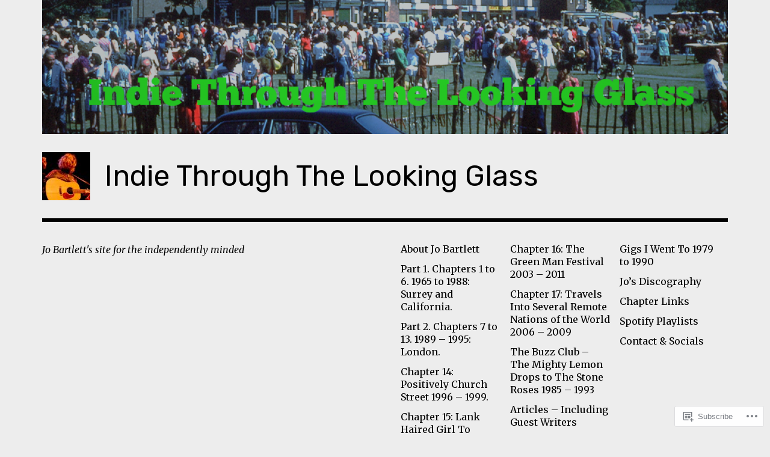

--- FILE ---
content_type: text/html; charset=UTF-8
request_url: https://indiethroughthelookingglass.com/travels-into-several-remote-nations-of-the-world/
body_size: 32300
content:
<!DOCTYPE html>
<html class="no-js" lang="en">
<head>
<meta charset="UTF-8">
<meta name="viewport" content="width=device-width, initial-scale=1">
<link rel="profile" href="http://gmpg.org/xfn/11">
<link rel="pingback" href="https://indiethroughthelookingglass.com/xmlrpc.php">
<title>6. Travels Into Several Remote Nations of the World &#8211; Indie Through The Looking Glass</title>
<script type="text/javascript">
  WebFontConfig = {"google":{"families":["Merriweather:r,i,b,bi:latin,latin-ext"]},"api_url":"https:\/\/fonts-api.wp.com\/css"};
  (function() {
    var wf = document.createElement('script');
    wf.src = '/wp-content/plugins/custom-fonts/js/webfont.js';
    wf.type = 'text/javascript';
    wf.async = 'true';
    var s = document.getElementsByTagName('script')[0];
    s.parentNode.insertBefore(wf, s);
	})();
</script><style id="jetpack-custom-fonts-css">.wf-active html{font-family:"Merriweather",serif}.wf-active body, .wf-active button, .wf-active input, .wf-active select, .wf-active textarea{font-family:"Merriweather",serif}.wf-active pre{font-family:"Merriweather",serif}.wf-active code, .wf-active kbd, .wf-active tt, .wf-active var{font-family:"Merriweather",serif}.wf-active button, .wf-active input[type="button"], .wf-active input[type="reset"], .wf-active input[type="submit"]{font-family:"Merriweather",serif}.wf-active body{font-family:"Merriweather",serif}.wf-active .site-description{font-family:"Merriweather",serif}.wf-active .comment-content h5, .wf-active .entry-content h5{font-family:"Merriweather",serif}.wf-active .comment-content h6, .wf-active .entry-content h6{font-family:"Merriweather",serif}.wf-active .comment-content address, .wf-active .entry-content address{font-family:"Merriweather",serif}.wf-active .comment-content blockquote, .wf-active .entry-content blockquote{font-family:"Merriweather",serif}.wf-active .comment-content q, .wf-active .entry-content q{font-family:"Merriweather",serif}.wf-active .comment-content cite, .wf-active .entry-content cite{font-family:"Merriweather",serif}.wf-active #infinite-handle span button{font-family:"Merriweather",serif}.wf-active #infinite-handle span button:active, .wf-active #infinite-handle span button:focus, .wf-active #infinite-handle span button:hover{font-family:"Merriweather",serif}.wf-active .site-main .comment-navigation, .wf-active .site-main .post-navigation{font-family:"Merriweather",serif}@media screen and (min-width: 881px){.wf-active .site-main .post-navigation .meta-nav-title{font-family:"Merriweather",serif}}@media screen and (min-width: 881px){.wf-active .no-comments{font-family:"Merriweather",serif}}.wf-active .comment .comment-reply-title a{font-family:"Merriweather",serif}.wf-active .site-footer .site-info{font-family:"Merriweather",serif}</style>
<meta name='robots' content='max-image-preview:large' />
<script>document.documentElement.className = document.documentElement.className.replace("no-js","js");</script>

<!-- Async WordPress.com Remote Login -->
<script id="wpcom_remote_login_js">
var wpcom_remote_login_extra_auth = '';
function wpcom_remote_login_remove_dom_node_id( element_id ) {
	var dom_node = document.getElementById( element_id );
	if ( dom_node ) { dom_node.parentNode.removeChild( dom_node ); }
}
function wpcom_remote_login_remove_dom_node_classes( class_name ) {
	var dom_nodes = document.querySelectorAll( '.' + class_name );
	for ( var i = 0; i < dom_nodes.length; i++ ) {
		dom_nodes[ i ].parentNode.removeChild( dom_nodes[ i ] );
	}
}
function wpcom_remote_login_final_cleanup() {
	wpcom_remote_login_remove_dom_node_classes( "wpcom_remote_login_msg" );
	wpcom_remote_login_remove_dom_node_id( "wpcom_remote_login_key" );
	wpcom_remote_login_remove_dom_node_id( "wpcom_remote_login_validate" );
	wpcom_remote_login_remove_dom_node_id( "wpcom_remote_login_js" );
	wpcom_remote_login_remove_dom_node_id( "wpcom_request_access_iframe" );
	wpcom_remote_login_remove_dom_node_id( "wpcom_request_access_styles" );
}

// Watch for messages back from the remote login
window.addEventListener( "message", function( e ) {
	if ( e.origin === "https://r-login.wordpress.com" ) {
		var data = {};
		try {
			data = JSON.parse( e.data );
		} catch( e ) {
			wpcom_remote_login_final_cleanup();
			return;
		}

		if ( data.msg === 'LOGIN' ) {
			// Clean up the login check iframe
			wpcom_remote_login_remove_dom_node_id( "wpcom_remote_login_key" );

			var id_regex = new RegExp( /^[0-9]+$/ );
			var token_regex = new RegExp( /^.*|.*|.*$/ );
			if (
				token_regex.test( data.token )
				&& id_regex.test( data.wpcomid )
			) {
				// We have everything we need to ask for a login
				var script = document.createElement( "script" );
				script.setAttribute( "id", "wpcom_remote_login_validate" );
				script.src = '/remote-login.php?wpcom_remote_login=validate'
					+ '&wpcomid=' + data.wpcomid
					+ '&token=' + encodeURIComponent( data.token )
					+ '&host=' + window.location.protocol
					+ '//' + window.location.hostname
					+ '&postid=245'
					+ '&is_singular=';
				document.body.appendChild( script );
			}

			return;
		}

		// Safari ITP, not logged in, so redirect
		if ( data.msg === 'LOGIN-REDIRECT' ) {
			window.location = 'https://wordpress.com/log-in?redirect_to=' + window.location.href;
			return;
		}

		// Safari ITP, storage access failed, remove the request
		if ( data.msg === 'LOGIN-REMOVE' ) {
			var css_zap = 'html { -webkit-transition: margin-top 1s; transition: margin-top 1s; } /* 9001 */ html { margin-top: 0 !important; } * html body { margin-top: 0 !important; } @media screen and ( max-width: 782px ) { html { margin-top: 0 !important; } * html body { margin-top: 0 !important; } }';
			var style_zap = document.createElement( 'style' );
			style_zap.type = 'text/css';
			style_zap.appendChild( document.createTextNode( css_zap ) );
			document.body.appendChild( style_zap );

			var e = document.getElementById( 'wpcom_request_access_iframe' );
			e.parentNode.removeChild( e );

			document.cookie = 'wordpress_com_login_access=denied; path=/; max-age=31536000';

			return;
		}

		// Safari ITP
		if ( data.msg === 'REQUEST_ACCESS' ) {
			console.log( 'request access: safari' );

			// Check ITP iframe enable/disable knob
			if ( wpcom_remote_login_extra_auth !== 'safari_itp_iframe' ) {
				return;
			}

			// If we are in a "private window" there is no ITP.
			var private_window = false;
			try {
				var opendb = window.openDatabase( null, null, null, null );
			} catch( e ) {
				private_window = true;
			}

			if ( private_window ) {
				console.log( 'private window' );
				return;
			}

			var iframe = document.createElement( 'iframe' );
			iframe.id = 'wpcom_request_access_iframe';
			iframe.setAttribute( 'scrolling', 'no' );
			iframe.setAttribute( 'sandbox', 'allow-storage-access-by-user-activation allow-scripts allow-same-origin allow-top-navigation-by-user-activation' );
			iframe.src = 'https://r-login.wordpress.com/remote-login.php?wpcom_remote_login=request_access&origin=' + encodeURIComponent( data.origin ) + '&wpcomid=' + encodeURIComponent( data.wpcomid );

			var css = 'html { -webkit-transition: margin-top 1s; transition: margin-top 1s; } /* 9001 */ html { margin-top: 46px !important; } * html body { margin-top: 46px !important; } @media screen and ( max-width: 660px ) { html { margin-top: 71px !important; } * html body { margin-top: 71px !important; } #wpcom_request_access_iframe { display: block; height: 71px !important; } } #wpcom_request_access_iframe { border: 0px; height: 46px; position: fixed; top: 0; left: 0; width: 100%; min-width: 100%; z-index: 99999; background: #23282d; } ';

			var style = document.createElement( 'style' );
			style.type = 'text/css';
			style.id = 'wpcom_request_access_styles';
			style.appendChild( document.createTextNode( css ) );
			document.body.appendChild( style );

			document.body.appendChild( iframe );
		}

		if ( data.msg === 'DONE' ) {
			wpcom_remote_login_final_cleanup();
		}
	}
}, false );

// Inject the remote login iframe after the page has had a chance to load
// more critical resources
window.addEventListener( "DOMContentLoaded", function( e ) {
	var iframe = document.createElement( "iframe" );
	iframe.style.display = "none";
	iframe.setAttribute( "scrolling", "no" );
	iframe.setAttribute( "id", "wpcom_remote_login_key" );
	iframe.src = "https://r-login.wordpress.com/remote-login.php"
		+ "?wpcom_remote_login=key"
		+ "&origin=aHR0cHM6Ly9pbmRpZXRocm91Z2h0aGVsb29raW5nZ2xhc3MuY29t"
		+ "&wpcomid=137456154"
		+ "&time=" + Math.floor( Date.now() / 1000 );
	document.body.appendChild( iframe );
}, false );
</script>
<link rel='dns-prefetch' href='//s0.wp.com' />
<link rel='dns-prefetch' href='//wordpress.com' />
<link rel='dns-prefetch' href='//fonts-api.wp.com' />
<link rel="alternate" type="application/rss+xml" title="Indie Through The Looking Glass &raquo; Feed" href="https://indiethroughthelookingglass.com/feed/" />
<link rel="alternate" type="application/rss+xml" title="Indie Through The Looking Glass &raquo; Comments Feed" href="https://indiethroughthelookingglass.com/comments/feed/" />
	<script type="text/javascript">
		/* <![CDATA[ */
		function addLoadEvent(func) {
			var oldonload = window.onload;
			if (typeof window.onload != 'function') {
				window.onload = func;
			} else {
				window.onload = function () {
					oldonload();
					func();
				}
			}
		}
		/* ]]> */
	</script>
	<link crossorigin='anonymous' rel='stylesheet' id='all-css-0-1' href='/wp-content/mu-plugins/likes/jetpack-likes.css?m=1743883414i&cssminify=yes' type='text/css' media='all' />
<style id='wp-emoji-styles-inline-css'>

	img.wp-smiley, img.emoji {
		display: inline !important;
		border: none !important;
		box-shadow: none !important;
		height: 1em !important;
		width: 1em !important;
		margin: 0 0.07em !important;
		vertical-align: -0.1em !important;
		background: none !important;
		padding: 0 !important;
	}
/*# sourceURL=wp-emoji-styles-inline-css */
</style>
<link crossorigin='anonymous' rel='stylesheet' id='all-css-2-1' href='/wp-content/plugins/gutenberg-core/v22.2.0/build/styles/block-library/style.css?m=1764855221i&cssminify=yes' type='text/css' media='all' />
<style id='wp-block-library-inline-css'>
.has-text-align-justify {
	text-align:justify;
}
.has-text-align-justify{text-align:justify;}

/*# sourceURL=wp-block-library-inline-css */
</style><style id='wp-block-embed-inline-css'>
.wp-block-embed.alignleft,.wp-block-embed.alignright,.wp-block[data-align=left]>[data-type="core/embed"],.wp-block[data-align=right]>[data-type="core/embed"]{max-width:360px;width:100%}.wp-block-embed.alignleft .wp-block-embed__wrapper,.wp-block-embed.alignright .wp-block-embed__wrapper,.wp-block[data-align=left]>[data-type="core/embed"] .wp-block-embed__wrapper,.wp-block[data-align=right]>[data-type="core/embed"] .wp-block-embed__wrapper{min-width:280px}.wp-block-cover .wp-block-embed{min-height:240px;min-width:320px}.wp-block-group.is-layout-flex .wp-block-embed{flex:1 1 0%;min-width:0}.wp-block-embed{overflow-wrap:break-word}.wp-block-embed :where(figcaption){margin-bottom:1em;margin-top:.5em}.wp-block-embed iframe{max-width:100%}.wp-block-embed__wrapper{position:relative}.wp-embed-responsive .wp-has-aspect-ratio .wp-block-embed__wrapper:before{content:"";display:block;padding-top:50%}.wp-embed-responsive .wp-has-aspect-ratio iframe{bottom:0;height:100%;left:0;position:absolute;right:0;top:0;width:100%}.wp-embed-responsive .wp-embed-aspect-21-9 .wp-block-embed__wrapper:before{padding-top:42.85%}.wp-embed-responsive .wp-embed-aspect-18-9 .wp-block-embed__wrapper:before{padding-top:50%}.wp-embed-responsive .wp-embed-aspect-16-9 .wp-block-embed__wrapper:before{padding-top:56.25%}.wp-embed-responsive .wp-embed-aspect-4-3 .wp-block-embed__wrapper:before{padding-top:75%}.wp-embed-responsive .wp-embed-aspect-1-1 .wp-block-embed__wrapper:before{padding-top:100%}.wp-embed-responsive .wp-embed-aspect-9-16 .wp-block-embed__wrapper:before{padding-top:177.77%}.wp-embed-responsive .wp-embed-aspect-1-2 .wp-block-embed__wrapper:before{padding-top:200%}
/*# sourceURL=/wp-content/plugins/gutenberg-core/v22.2.0/build/styles/block-library/embed/style.css */
</style>
<style id='wp-block-paragraph-inline-css'>
.is-small-text{font-size:.875em}.is-regular-text{font-size:1em}.is-large-text{font-size:2.25em}.is-larger-text{font-size:3em}.has-drop-cap:not(:focus):first-letter{float:left;font-size:8.4em;font-style:normal;font-weight:100;line-height:.68;margin:.05em .1em 0 0;text-transform:uppercase}body.rtl .has-drop-cap:not(:focus):first-letter{float:none;margin-left:.1em}p.has-drop-cap.has-background{overflow:hidden}:root :where(p.has-background){padding:1.25em 2.375em}:where(p.has-text-color:not(.has-link-color)) a{color:inherit}p.has-text-align-left[style*="writing-mode:vertical-lr"],p.has-text-align-right[style*="writing-mode:vertical-rl"]{rotate:180deg}
/*# sourceURL=/wp-content/plugins/gutenberg-core/v22.2.0/build/styles/block-library/paragraph/style.css */
</style>
<style id='wp-block-heading-inline-css'>
h1:where(.wp-block-heading).has-background,h2:where(.wp-block-heading).has-background,h3:where(.wp-block-heading).has-background,h4:where(.wp-block-heading).has-background,h5:where(.wp-block-heading).has-background,h6:where(.wp-block-heading).has-background{padding:1.25em 2.375em}h1.has-text-align-left[style*=writing-mode]:where([style*=vertical-lr]),h1.has-text-align-right[style*=writing-mode]:where([style*=vertical-rl]),h2.has-text-align-left[style*=writing-mode]:where([style*=vertical-lr]),h2.has-text-align-right[style*=writing-mode]:where([style*=vertical-rl]),h3.has-text-align-left[style*=writing-mode]:where([style*=vertical-lr]),h3.has-text-align-right[style*=writing-mode]:where([style*=vertical-rl]),h4.has-text-align-left[style*=writing-mode]:where([style*=vertical-lr]),h4.has-text-align-right[style*=writing-mode]:where([style*=vertical-rl]),h5.has-text-align-left[style*=writing-mode]:where([style*=vertical-lr]),h5.has-text-align-right[style*=writing-mode]:where([style*=vertical-rl]),h6.has-text-align-left[style*=writing-mode]:where([style*=vertical-lr]),h6.has-text-align-right[style*=writing-mode]:where([style*=vertical-rl]){rotate:180deg}
/*# sourceURL=/wp-content/plugins/gutenberg-core/v22.2.0/build/styles/block-library/heading/style.css */
</style>
<style id='wp-block-image-inline-css'>
.wp-block-image>a,.wp-block-image>figure>a{display:inline-block}.wp-block-image img{box-sizing:border-box;height:auto;max-width:100%;vertical-align:bottom}@media not (prefers-reduced-motion){.wp-block-image img.hide{visibility:hidden}.wp-block-image img.show{animation:show-content-image .4s}}.wp-block-image[style*=border-radius] img,.wp-block-image[style*=border-radius]>a{border-radius:inherit}.wp-block-image.has-custom-border img{box-sizing:border-box}.wp-block-image.aligncenter{text-align:center}.wp-block-image.alignfull>a,.wp-block-image.alignwide>a{width:100%}.wp-block-image.alignfull img,.wp-block-image.alignwide img{height:auto;width:100%}.wp-block-image .aligncenter,.wp-block-image .alignleft,.wp-block-image .alignright,.wp-block-image.aligncenter,.wp-block-image.alignleft,.wp-block-image.alignright{display:table}.wp-block-image .aligncenter>figcaption,.wp-block-image .alignleft>figcaption,.wp-block-image .alignright>figcaption,.wp-block-image.aligncenter>figcaption,.wp-block-image.alignleft>figcaption,.wp-block-image.alignright>figcaption{caption-side:bottom;display:table-caption}.wp-block-image .alignleft{float:left;margin:.5em 1em .5em 0}.wp-block-image .alignright{float:right;margin:.5em 0 .5em 1em}.wp-block-image .aligncenter{margin-left:auto;margin-right:auto}.wp-block-image :where(figcaption){margin-bottom:1em;margin-top:.5em}.wp-block-image.is-style-circle-mask img{border-radius:9999px}@supports ((-webkit-mask-image:none) or (mask-image:none)) or (-webkit-mask-image:none){.wp-block-image.is-style-circle-mask img{border-radius:0;-webkit-mask-image:url('data:image/svg+xml;utf8,<svg viewBox="0 0 100 100" xmlns="http://www.w3.org/2000/svg"><circle cx="50" cy="50" r="50"/></svg>');mask-image:url('data:image/svg+xml;utf8,<svg viewBox="0 0 100 100" xmlns="http://www.w3.org/2000/svg"><circle cx="50" cy="50" r="50"/></svg>');mask-mode:alpha;-webkit-mask-position:center;mask-position:center;-webkit-mask-repeat:no-repeat;mask-repeat:no-repeat;-webkit-mask-size:contain;mask-size:contain}}:root :where(.wp-block-image.is-style-rounded img,.wp-block-image .is-style-rounded img){border-radius:9999px}.wp-block-image figure{margin:0}.wp-lightbox-container{display:flex;flex-direction:column;position:relative}.wp-lightbox-container img{cursor:zoom-in}.wp-lightbox-container img:hover+button{opacity:1}.wp-lightbox-container button{align-items:center;backdrop-filter:blur(16px) saturate(180%);background-color:#5a5a5a40;border:none;border-radius:4px;cursor:zoom-in;display:flex;height:20px;justify-content:center;opacity:0;padding:0;position:absolute;right:16px;text-align:center;top:16px;width:20px;z-index:100}@media not (prefers-reduced-motion){.wp-lightbox-container button{transition:opacity .2s ease}}.wp-lightbox-container button:focus-visible{outline:3px auto #5a5a5a40;outline:3px auto -webkit-focus-ring-color;outline-offset:3px}.wp-lightbox-container button:hover{cursor:pointer;opacity:1}.wp-lightbox-container button:focus{opacity:1}.wp-lightbox-container button:focus,.wp-lightbox-container button:hover,.wp-lightbox-container button:not(:hover):not(:active):not(.has-background){background-color:#5a5a5a40;border:none}.wp-lightbox-overlay{box-sizing:border-box;cursor:zoom-out;height:100vh;left:0;overflow:hidden;position:fixed;top:0;visibility:hidden;width:100%;z-index:100000}.wp-lightbox-overlay .close-button{align-items:center;cursor:pointer;display:flex;justify-content:center;min-height:40px;min-width:40px;padding:0;position:absolute;right:calc(env(safe-area-inset-right) + 16px);top:calc(env(safe-area-inset-top) + 16px);z-index:5000000}.wp-lightbox-overlay .close-button:focus,.wp-lightbox-overlay .close-button:hover,.wp-lightbox-overlay .close-button:not(:hover):not(:active):not(.has-background){background:none;border:none}.wp-lightbox-overlay .lightbox-image-container{height:var(--wp--lightbox-container-height);left:50%;overflow:hidden;position:absolute;top:50%;transform:translate(-50%,-50%);transform-origin:top left;width:var(--wp--lightbox-container-width);z-index:9999999999}.wp-lightbox-overlay .wp-block-image{align-items:center;box-sizing:border-box;display:flex;height:100%;justify-content:center;margin:0;position:relative;transform-origin:0 0;width:100%;z-index:3000000}.wp-lightbox-overlay .wp-block-image img{height:var(--wp--lightbox-image-height);min-height:var(--wp--lightbox-image-height);min-width:var(--wp--lightbox-image-width);width:var(--wp--lightbox-image-width)}.wp-lightbox-overlay .wp-block-image figcaption{display:none}.wp-lightbox-overlay button{background:none;border:none}.wp-lightbox-overlay .scrim{background-color:#fff;height:100%;opacity:.9;position:absolute;width:100%;z-index:2000000}.wp-lightbox-overlay.active{visibility:visible}@media not (prefers-reduced-motion){.wp-lightbox-overlay.active{animation:turn-on-visibility .25s both}.wp-lightbox-overlay.active img{animation:turn-on-visibility .35s both}.wp-lightbox-overlay.show-closing-animation:not(.active){animation:turn-off-visibility .35s both}.wp-lightbox-overlay.show-closing-animation:not(.active) img{animation:turn-off-visibility .25s both}.wp-lightbox-overlay.zoom.active{animation:none;opacity:1;visibility:visible}.wp-lightbox-overlay.zoom.active .lightbox-image-container{animation:lightbox-zoom-in .4s}.wp-lightbox-overlay.zoom.active .lightbox-image-container img{animation:none}.wp-lightbox-overlay.zoom.active .scrim{animation:turn-on-visibility .4s forwards}.wp-lightbox-overlay.zoom.show-closing-animation:not(.active){animation:none}.wp-lightbox-overlay.zoom.show-closing-animation:not(.active) .lightbox-image-container{animation:lightbox-zoom-out .4s}.wp-lightbox-overlay.zoom.show-closing-animation:not(.active) .lightbox-image-container img{animation:none}.wp-lightbox-overlay.zoom.show-closing-animation:not(.active) .scrim{animation:turn-off-visibility .4s forwards}}@keyframes show-content-image{0%{visibility:hidden}99%{visibility:hidden}to{visibility:visible}}@keyframes turn-on-visibility{0%{opacity:0}to{opacity:1}}@keyframes turn-off-visibility{0%{opacity:1;visibility:visible}99%{opacity:0;visibility:visible}to{opacity:0;visibility:hidden}}@keyframes lightbox-zoom-in{0%{transform:translate(calc((-100vw + var(--wp--lightbox-scrollbar-width))/2 + var(--wp--lightbox-initial-left-position)),calc(-50vh + var(--wp--lightbox-initial-top-position))) scale(var(--wp--lightbox-scale))}to{transform:translate(-50%,-50%) scale(1)}}@keyframes lightbox-zoom-out{0%{transform:translate(-50%,-50%) scale(1);visibility:visible}99%{visibility:visible}to{transform:translate(calc((-100vw + var(--wp--lightbox-scrollbar-width))/2 + var(--wp--lightbox-initial-left-position)),calc(-50vh + var(--wp--lightbox-initial-top-position))) scale(var(--wp--lightbox-scale));visibility:hidden}}
/*# sourceURL=/wp-content/plugins/gutenberg-core/v22.2.0/build/styles/block-library/image/style.css */
</style>
<style id='global-styles-inline-css'>
:root{--wp--preset--aspect-ratio--square: 1;--wp--preset--aspect-ratio--4-3: 4/3;--wp--preset--aspect-ratio--3-4: 3/4;--wp--preset--aspect-ratio--3-2: 3/2;--wp--preset--aspect-ratio--2-3: 2/3;--wp--preset--aspect-ratio--16-9: 16/9;--wp--preset--aspect-ratio--9-16: 9/16;--wp--preset--color--black: #000000;--wp--preset--color--cyan-bluish-gray: #abb8c3;--wp--preset--color--white: #ffffff;--wp--preset--color--pale-pink: #f78da7;--wp--preset--color--vivid-red: #cf2e2e;--wp--preset--color--luminous-vivid-orange: #ff6900;--wp--preset--color--luminous-vivid-amber: #fcb900;--wp--preset--color--light-green-cyan: #7bdcb5;--wp--preset--color--vivid-green-cyan: #00d084;--wp--preset--color--pale-cyan-blue: #8ed1fc;--wp--preset--color--vivid-cyan-blue: #0693e3;--wp--preset--color--vivid-purple: #9b51e0;--wp--preset--color--dark-gray: #666666;--wp--preset--color--medium-gray: #999999;--wp--preset--color--light-gray: #cccccc;--wp--preset--color--red: #f35029;--wp--preset--color--dark-red: #aa2e11;--wp--preset--gradient--vivid-cyan-blue-to-vivid-purple: linear-gradient(135deg,rgb(6,147,227) 0%,rgb(155,81,224) 100%);--wp--preset--gradient--light-green-cyan-to-vivid-green-cyan: linear-gradient(135deg,rgb(122,220,180) 0%,rgb(0,208,130) 100%);--wp--preset--gradient--luminous-vivid-amber-to-luminous-vivid-orange: linear-gradient(135deg,rgb(252,185,0) 0%,rgb(255,105,0) 100%);--wp--preset--gradient--luminous-vivid-orange-to-vivid-red: linear-gradient(135deg,rgb(255,105,0) 0%,rgb(207,46,46) 100%);--wp--preset--gradient--very-light-gray-to-cyan-bluish-gray: linear-gradient(135deg,rgb(238,238,238) 0%,rgb(169,184,195) 100%);--wp--preset--gradient--cool-to-warm-spectrum: linear-gradient(135deg,rgb(74,234,220) 0%,rgb(151,120,209) 20%,rgb(207,42,186) 40%,rgb(238,44,130) 60%,rgb(251,105,98) 80%,rgb(254,248,76) 100%);--wp--preset--gradient--blush-light-purple: linear-gradient(135deg,rgb(255,206,236) 0%,rgb(152,150,240) 100%);--wp--preset--gradient--blush-bordeaux: linear-gradient(135deg,rgb(254,205,165) 0%,rgb(254,45,45) 50%,rgb(107,0,62) 100%);--wp--preset--gradient--luminous-dusk: linear-gradient(135deg,rgb(255,203,112) 0%,rgb(199,81,192) 50%,rgb(65,88,208) 100%);--wp--preset--gradient--pale-ocean: linear-gradient(135deg,rgb(255,245,203) 0%,rgb(182,227,212) 50%,rgb(51,167,181) 100%);--wp--preset--gradient--electric-grass: linear-gradient(135deg,rgb(202,248,128) 0%,rgb(113,206,126) 100%);--wp--preset--gradient--midnight: linear-gradient(135deg,rgb(2,3,129) 0%,rgb(40,116,252) 100%);--wp--preset--font-size--small: 13px;--wp--preset--font-size--medium: 20px;--wp--preset--font-size--large: 36px;--wp--preset--font-size--x-large: 42px;--wp--preset--font-family--albert-sans: 'Albert Sans', sans-serif;--wp--preset--font-family--alegreya: Alegreya, serif;--wp--preset--font-family--arvo: Arvo, serif;--wp--preset--font-family--bodoni-moda: 'Bodoni Moda', serif;--wp--preset--font-family--bricolage-grotesque: 'Bricolage Grotesque', sans-serif;--wp--preset--font-family--cabin: Cabin, sans-serif;--wp--preset--font-family--chivo: Chivo, sans-serif;--wp--preset--font-family--commissioner: Commissioner, sans-serif;--wp--preset--font-family--cormorant: Cormorant, serif;--wp--preset--font-family--courier-prime: 'Courier Prime', monospace;--wp--preset--font-family--crimson-pro: 'Crimson Pro', serif;--wp--preset--font-family--dm-mono: 'DM Mono', monospace;--wp--preset--font-family--dm-sans: 'DM Sans', sans-serif;--wp--preset--font-family--dm-serif-display: 'DM Serif Display', serif;--wp--preset--font-family--domine: Domine, serif;--wp--preset--font-family--eb-garamond: 'EB Garamond', serif;--wp--preset--font-family--epilogue: Epilogue, sans-serif;--wp--preset--font-family--fahkwang: Fahkwang, sans-serif;--wp--preset--font-family--figtree: Figtree, sans-serif;--wp--preset--font-family--fira-sans: 'Fira Sans', sans-serif;--wp--preset--font-family--fjalla-one: 'Fjalla One', sans-serif;--wp--preset--font-family--fraunces: Fraunces, serif;--wp--preset--font-family--gabarito: Gabarito, system-ui;--wp--preset--font-family--ibm-plex-mono: 'IBM Plex Mono', monospace;--wp--preset--font-family--ibm-plex-sans: 'IBM Plex Sans', sans-serif;--wp--preset--font-family--ibarra-real-nova: 'Ibarra Real Nova', serif;--wp--preset--font-family--instrument-serif: 'Instrument Serif', serif;--wp--preset--font-family--inter: Inter, sans-serif;--wp--preset--font-family--josefin-sans: 'Josefin Sans', sans-serif;--wp--preset--font-family--jost: Jost, sans-serif;--wp--preset--font-family--libre-baskerville: 'Libre Baskerville', serif;--wp--preset--font-family--libre-franklin: 'Libre Franklin', sans-serif;--wp--preset--font-family--literata: Literata, serif;--wp--preset--font-family--lora: Lora, serif;--wp--preset--font-family--merriweather: Merriweather, serif;--wp--preset--font-family--montserrat: Montserrat, sans-serif;--wp--preset--font-family--newsreader: Newsreader, serif;--wp--preset--font-family--noto-sans-mono: 'Noto Sans Mono', sans-serif;--wp--preset--font-family--nunito: Nunito, sans-serif;--wp--preset--font-family--open-sans: 'Open Sans', sans-serif;--wp--preset--font-family--overpass: Overpass, sans-serif;--wp--preset--font-family--pt-serif: 'PT Serif', serif;--wp--preset--font-family--petrona: Petrona, serif;--wp--preset--font-family--piazzolla: Piazzolla, serif;--wp--preset--font-family--playfair-display: 'Playfair Display', serif;--wp--preset--font-family--plus-jakarta-sans: 'Plus Jakarta Sans', sans-serif;--wp--preset--font-family--poppins: Poppins, sans-serif;--wp--preset--font-family--raleway: Raleway, sans-serif;--wp--preset--font-family--roboto: Roboto, sans-serif;--wp--preset--font-family--roboto-slab: 'Roboto Slab', serif;--wp--preset--font-family--rubik: Rubik, sans-serif;--wp--preset--font-family--rufina: Rufina, serif;--wp--preset--font-family--sora: Sora, sans-serif;--wp--preset--font-family--source-sans-3: 'Source Sans 3', sans-serif;--wp--preset--font-family--source-serif-4: 'Source Serif 4', serif;--wp--preset--font-family--space-mono: 'Space Mono', monospace;--wp--preset--font-family--syne: Syne, sans-serif;--wp--preset--font-family--texturina: Texturina, serif;--wp--preset--font-family--urbanist: Urbanist, sans-serif;--wp--preset--font-family--work-sans: 'Work Sans', sans-serif;--wp--preset--spacing--20: 0.44rem;--wp--preset--spacing--30: 0.67rem;--wp--preset--spacing--40: 1rem;--wp--preset--spacing--50: 1.5rem;--wp--preset--spacing--60: 2.25rem;--wp--preset--spacing--70: 3.38rem;--wp--preset--spacing--80: 5.06rem;--wp--preset--shadow--natural: 6px 6px 9px rgba(0, 0, 0, 0.2);--wp--preset--shadow--deep: 12px 12px 50px rgba(0, 0, 0, 0.4);--wp--preset--shadow--sharp: 6px 6px 0px rgba(0, 0, 0, 0.2);--wp--preset--shadow--outlined: 6px 6px 0px -3px rgb(255, 255, 255), 6px 6px rgb(0, 0, 0);--wp--preset--shadow--crisp: 6px 6px 0px rgb(0, 0, 0);}:where(.is-layout-flex){gap: 0.5em;}:where(.is-layout-grid){gap: 0.5em;}body .is-layout-flex{display: flex;}.is-layout-flex{flex-wrap: wrap;align-items: center;}.is-layout-flex > :is(*, div){margin: 0;}body .is-layout-grid{display: grid;}.is-layout-grid > :is(*, div){margin: 0;}:where(.wp-block-columns.is-layout-flex){gap: 2em;}:where(.wp-block-columns.is-layout-grid){gap: 2em;}:where(.wp-block-post-template.is-layout-flex){gap: 1.25em;}:where(.wp-block-post-template.is-layout-grid){gap: 1.25em;}.has-black-color{color: var(--wp--preset--color--black) !important;}.has-cyan-bluish-gray-color{color: var(--wp--preset--color--cyan-bluish-gray) !important;}.has-white-color{color: var(--wp--preset--color--white) !important;}.has-pale-pink-color{color: var(--wp--preset--color--pale-pink) !important;}.has-vivid-red-color{color: var(--wp--preset--color--vivid-red) !important;}.has-luminous-vivid-orange-color{color: var(--wp--preset--color--luminous-vivid-orange) !important;}.has-luminous-vivid-amber-color{color: var(--wp--preset--color--luminous-vivid-amber) !important;}.has-light-green-cyan-color{color: var(--wp--preset--color--light-green-cyan) !important;}.has-vivid-green-cyan-color{color: var(--wp--preset--color--vivid-green-cyan) !important;}.has-pale-cyan-blue-color{color: var(--wp--preset--color--pale-cyan-blue) !important;}.has-vivid-cyan-blue-color{color: var(--wp--preset--color--vivid-cyan-blue) !important;}.has-vivid-purple-color{color: var(--wp--preset--color--vivid-purple) !important;}.has-black-background-color{background-color: var(--wp--preset--color--black) !important;}.has-cyan-bluish-gray-background-color{background-color: var(--wp--preset--color--cyan-bluish-gray) !important;}.has-white-background-color{background-color: var(--wp--preset--color--white) !important;}.has-pale-pink-background-color{background-color: var(--wp--preset--color--pale-pink) !important;}.has-vivid-red-background-color{background-color: var(--wp--preset--color--vivid-red) !important;}.has-luminous-vivid-orange-background-color{background-color: var(--wp--preset--color--luminous-vivid-orange) !important;}.has-luminous-vivid-amber-background-color{background-color: var(--wp--preset--color--luminous-vivid-amber) !important;}.has-light-green-cyan-background-color{background-color: var(--wp--preset--color--light-green-cyan) !important;}.has-vivid-green-cyan-background-color{background-color: var(--wp--preset--color--vivid-green-cyan) !important;}.has-pale-cyan-blue-background-color{background-color: var(--wp--preset--color--pale-cyan-blue) !important;}.has-vivid-cyan-blue-background-color{background-color: var(--wp--preset--color--vivid-cyan-blue) !important;}.has-vivid-purple-background-color{background-color: var(--wp--preset--color--vivid-purple) !important;}.has-black-border-color{border-color: var(--wp--preset--color--black) !important;}.has-cyan-bluish-gray-border-color{border-color: var(--wp--preset--color--cyan-bluish-gray) !important;}.has-white-border-color{border-color: var(--wp--preset--color--white) !important;}.has-pale-pink-border-color{border-color: var(--wp--preset--color--pale-pink) !important;}.has-vivid-red-border-color{border-color: var(--wp--preset--color--vivid-red) !important;}.has-luminous-vivid-orange-border-color{border-color: var(--wp--preset--color--luminous-vivid-orange) !important;}.has-luminous-vivid-amber-border-color{border-color: var(--wp--preset--color--luminous-vivid-amber) !important;}.has-light-green-cyan-border-color{border-color: var(--wp--preset--color--light-green-cyan) !important;}.has-vivid-green-cyan-border-color{border-color: var(--wp--preset--color--vivid-green-cyan) !important;}.has-pale-cyan-blue-border-color{border-color: var(--wp--preset--color--pale-cyan-blue) !important;}.has-vivid-cyan-blue-border-color{border-color: var(--wp--preset--color--vivid-cyan-blue) !important;}.has-vivid-purple-border-color{border-color: var(--wp--preset--color--vivid-purple) !important;}.has-vivid-cyan-blue-to-vivid-purple-gradient-background{background: var(--wp--preset--gradient--vivid-cyan-blue-to-vivid-purple) !important;}.has-light-green-cyan-to-vivid-green-cyan-gradient-background{background: var(--wp--preset--gradient--light-green-cyan-to-vivid-green-cyan) !important;}.has-luminous-vivid-amber-to-luminous-vivid-orange-gradient-background{background: var(--wp--preset--gradient--luminous-vivid-amber-to-luminous-vivid-orange) !important;}.has-luminous-vivid-orange-to-vivid-red-gradient-background{background: var(--wp--preset--gradient--luminous-vivid-orange-to-vivid-red) !important;}.has-very-light-gray-to-cyan-bluish-gray-gradient-background{background: var(--wp--preset--gradient--very-light-gray-to-cyan-bluish-gray) !important;}.has-cool-to-warm-spectrum-gradient-background{background: var(--wp--preset--gradient--cool-to-warm-spectrum) !important;}.has-blush-light-purple-gradient-background{background: var(--wp--preset--gradient--blush-light-purple) !important;}.has-blush-bordeaux-gradient-background{background: var(--wp--preset--gradient--blush-bordeaux) !important;}.has-luminous-dusk-gradient-background{background: var(--wp--preset--gradient--luminous-dusk) !important;}.has-pale-ocean-gradient-background{background: var(--wp--preset--gradient--pale-ocean) !important;}.has-electric-grass-gradient-background{background: var(--wp--preset--gradient--electric-grass) !important;}.has-midnight-gradient-background{background: var(--wp--preset--gradient--midnight) !important;}.has-small-font-size{font-size: var(--wp--preset--font-size--small) !important;}.has-medium-font-size{font-size: var(--wp--preset--font-size--medium) !important;}.has-large-font-size{font-size: var(--wp--preset--font-size--large) !important;}.has-x-large-font-size{font-size: var(--wp--preset--font-size--x-large) !important;}.has-albert-sans-font-family{font-family: var(--wp--preset--font-family--albert-sans) !important;}.has-alegreya-font-family{font-family: var(--wp--preset--font-family--alegreya) !important;}.has-arvo-font-family{font-family: var(--wp--preset--font-family--arvo) !important;}.has-bodoni-moda-font-family{font-family: var(--wp--preset--font-family--bodoni-moda) !important;}.has-bricolage-grotesque-font-family{font-family: var(--wp--preset--font-family--bricolage-grotesque) !important;}.has-cabin-font-family{font-family: var(--wp--preset--font-family--cabin) !important;}.has-chivo-font-family{font-family: var(--wp--preset--font-family--chivo) !important;}.has-commissioner-font-family{font-family: var(--wp--preset--font-family--commissioner) !important;}.has-cormorant-font-family{font-family: var(--wp--preset--font-family--cormorant) !important;}.has-courier-prime-font-family{font-family: var(--wp--preset--font-family--courier-prime) !important;}.has-crimson-pro-font-family{font-family: var(--wp--preset--font-family--crimson-pro) !important;}.has-dm-mono-font-family{font-family: var(--wp--preset--font-family--dm-mono) !important;}.has-dm-sans-font-family{font-family: var(--wp--preset--font-family--dm-sans) !important;}.has-dm-serif-display-font-family{font-family: var(--wp--preset--font-family--dm-serif-display) !important;}.has-domine-font-family{font-family: var(--wp--preset--font-family--domine) !important;}.has-eb-garamond-font-family{font-family: var(--wp--preset--font-family--eb-garamond) !important;}.has-epilogue-font-family{font-family: var(--wp--preset--font-family--epilogue) !important;}.has-fahkwang-font-family{font-family: var(--wp--preset--font-family--fahkwang) !important;}.has-figtree-font-family{font-family: var(--wp--preset--font-family--figtree) !important;}.has-fira-sans-font-family{font-family: var(--wp--preset--font-family--fira-sans) !important;}.has-fjalla-one-font-family{font-family: var(--wp--preset--font-family--fjalla-one) !important;}.has-fraunces-font-family{font-family: var(--wp--preset--font-family--fraunces) !important;}.has-gabarito-font-family{font-family: var(--wp--preset--font-family--gabarito) !important;}.has-ibm-plex-mono-font-family{font-family: var(--wp--preset--font-family--ibm-plex-mono) !important;}.has-ibm-plex-sans-font-family{font-family: var(--wp--preset--font-family--ibm-plex-sans) !important;}.has-ibarra-real-nova-font-family{font-family: var(--wp--preset--font-family--ibarra-real-nova) !important;}.has-instrument-serif-font-family{font-family: var(--wp--preset--font-family--instrument-serif) !important;}.has-inter-font-family{font-family: var(--wp--preset--font-family--inter) !important;}.has-josefin-sans-font-family{font-family: var(--wp--preset--font-family--josefin-sans) !important;}.has-jost-font-family{font-family: var(--wp--preset--font-family--jost) !important;}.has-libre-baskerville-font-family{font-family: var(--wp--preset--font-family--libre-baskerville) !important;}.has-libre-franklin-font-family{font-family: var(--wp--preset--font-family--libre-franklin) !important;}.has-literata-font-family{font-family: var(--wp--preset--font-family--literata) !important;}.has-lora-font-family{font-family: var(--wp--preset--font-family--lora) !important;}.has-merriweather-font-family{font-family: var(--wp--preset--font-family--merriweather) !important;}.has-montserrat-font-family{font-family: var(--wp--preset--font-family--montserrat) !important;}.has-newsreader-font-family{font-family: var(--wp--preset--font-family--newsreader) !important;}.has-noto-sans-mono-font-family{font-family: var(--wp--preset--font-family--noto-sans-mono) !important;}.has-nunito-font-family{font-family: var(--wp--preset--font-family--nunito) !important;}.has-open-sans-font-family{font-family: var(--wp--preset--font-family--open-sans) !important;}.has-overpass-font-family{font-family: var(--wp--preset--font-family--overpass) !important;}.has-pt-serif-font-family{font-family: var(--wp--preset--font-family--pt-serif) !important;}.has-petrona-font-family{font-family: var(--wp--preset--font-family--petrona) !important;}.has-piazzolla-font-family{font-family: var(--wp--preset--font-family--piazzolla) !important;}.has-playfair-display-font-family{font-family: var(--wp--preset--font-family--playfair-display) !important;}.has-plus-jakarta-sans-font-family{font-family: var(--wp--preset--font-family--plus-jakarta-sans) !important;}.has-poppins-font-family{font-family: var(--wp--preset--font-family--poppins) !important;}.has-raleway-font-family{font-family: var(--wp--preset--font-family--raleway) !important;}.has-roboto-font-family{font-family: var(--wp--preset--font-family--roboto) !important;}.has-roboto-slab-font-family{font-family: var(--wp--preset--font-family--roboto-slab) !important;}.has-rubik-font-family{font-family: var(--wp--preset--font-family--rubik) !important;}.has-rufina-font-family{font-family: var(--wp--preset--font-family--rufina) !important;}.has-sora-font-family{font-family: var(--wp--preset--font-family--sora) !important;}.has-source-sans-3-font-family{font-family: var(--wp--preset--font-family--source-sans-3) !important;}.has-source-serif-4-font-family{font-family: var(--wp--preset--font-family--source-serif-4) !important;}.has-space-mono-font-family{font-family: var(--wp--preset--font-family--space-mono) !important;}.has-syne-font-family{font-family: var(--wp--preset--font-family--syne) !important;}.has-texturina-font-family{font-family: var(--wp--preset--font-family--texturina) !important;}.has-urbanist-font-family{font-family: var(--wp--preset--font-family--urbanist) !important;}.has-work-sans-font-family{font-family: var(--wp--preset--font-family--work-sans) !important;}
/*# sourceURL=global-styles-inline-css */
</style>

<style id='classic-theme-styles-inline-css'>
/*! This file is auto-generated */
.wp-block-button__link{color:#fff;background-color:#32373c;border-radius:9999px;box-shadow:none;text-decoration:none;padding:calc(.667em + 2px) calc(1.333em + 2px);font-size:1.125em}.wp-block-file__button{background:#32373c;color:#fff;text-decoration:none}
/*# sourceURL=/wp-includes/css/classic-themes.min.css */
</style>
<link crossorigin='anonymous' rel='stylesheet' id='all-css-4-1' href='/_static/??-eJx9jUEOwjAMBD+EE6UgKAfEW5rUAtM4ieqUit/jCqkgDr1Y9npn184FQk4VU7UlTjdKYkP2MYdBbGNcaxwIcYkIIz7NwfYkdXWA1FdEE0R29ieIJ/hmjag6l64uDsaeOozIatvC5qIMeF9GFAGdTBNDvSso23W8REOkAfWSP+WDkk25ktKyLsvjyhd3bF27b5rz6fEGYXdnlg==&cssminify=yes' type='text/css' media='all' />
<link rel='stylesheet' id='rebalance-fonts-css' href='https://fonts-api.wp.com/css?family=Rubik%3A400%2C500%2C700%2C900%2C400italic%2C700italic%7CLibre+Baskerville%3A700%2C900%2C400italic&#038;subset=latin%2Clatin-ext' media='all' />
<link crossorigin='anonymous' rel='stylesheet' id='all-css-6-1' href='/_static/??-eJyNjlEKwjAMQC9kDaND8UM8SxuyWm2bsrSU3d4OfxyC7i+PvBcCLSvkVCgVKHeKJJCrhZmsCSYhwdSXyjQSjls4osgB/uVSlrBTtYHxKftcn/B9WrWMHL+iWFUO1fkkaxTY9dFBtz7wV+SIVX/HFM9pA2oKxs9reovX4TwOp4vWo368AKNNejU=&cssminify=yes' type='text/css' media='all' />
<link crossorigin='anonymous' rel='stylesheet' id='print-css-7-1' href='/wp-content/mu-plugins/global-print/global-print.css?m=1465851035i&cssminify=yes' type='text/css' media='print' />
<style id='jetpack-global-styles-frontend-style-inline-css'>
:root { --font-headings: unset; --font-base: unset; --font-headings-default: -apple-system,BlinkMacSystemFont,"Segoe UI",Roboto,Oxygen-Sans,Ubuntu,Cantarell,"Helvetica Neue",sans-serif; --font-base-default: -apple-system,BlinkMacSystemFont,"Segoe UI",Roboto,Oxygen-Sans,Ubuntu,Cantarell,"Helvetica Neue",sans-serif;}
/*# sourceURL=jetpack-global-styles-frontend-style-inline-css */
</style>
<link crossorigin='anonymous' rel='stylesheet' id='all-css-10-1' href='/_static/??-eJyNjcsKAjEMRX/IGtQZBxfip0hMS9sxTYppGfx7H7gRN+7ugcs5sFRHKi1Ig9Jd5R6zGMyhVaTrh8G6QFHfORhYwlvw6P39PbPENZmt4G/ROQuBKWVkxxrVvuBH1lIoz2waILJekF+HUzlupnG3nQ77YZwfuRJIaQ==&cssminify=yes' type='text/css' media='all' />
<script type="text/javascript" id="wpcom-actionbar-placeholder-js-extra">
/* <![CDATA[ */
var actionbardata = {"siteID":"137456154","postID":"245","siteURL":"https://indiethroughthelookingglass.com","xhrURL":"https://indiethroughthelookingglass.com/wp-admin/admin-ajax.php","nonce":"dd4b6dffe1","isLoggedIn":"","statusMessage":"","subsEmailDefault":"instantly","proxyScriptUrl":"https://s0.wp.com/wp-content/js/wpcom-proxy-request.js?m=1513050504i&amp;ver=20211021","shortlink":"https://wp.me/P9iKCK-3X","i18n":{"followedText":"New posts from this site will now appear in your \u003Ca href=\"https://wordpress.com/reader\"\u003EReader\u003C/a\u003E","foldBar":"Collapse this bar","unfoldBar":"Expand this bar","shortLinkCopied":"Shortlink copied to clipboard."}};
//# sourceURL=wpcom-actionbar-placeholder-js-extra
/* ]]> */
</script>
<script type="text/javascript" id="jetpack-mu-wpcom-settings-js-before">
/* <![CDATA[ */
var JETPACK_MU_WPCOM_SETTINGS = {"assetsUrl":"https://s0.wp.com/wp-content/mu-plugins/jetpack-mu-wpcom-plugin/sun/jetpack_vendor/automattic/jetpack-mu-wpcom/src/build/"};
//# sourceURL=jetpack-mu-wpcom-settings-js-before
/* ]]> */
</script>
<script crossorigin='anonymous' type='text/javascript'  src='/_static/??-eJzTLy/QTc7PK0nNK9HPKtYvyinRLSjKr6jUyyrW0QfKZeYl55SmpBaDJLMKS1OLKqGUXm5mHkFFurmZ6UWJJalQxfa5tobmRgamxgZmFpZZACbyLJI='></script>
<script type="text/javascript" id="rlt-proxy-js-after">
/* <![CDATA[ */
	rltInitialize( {"token":null,"iframeOrigins":["https:\/\/widgets.wp.com"]} );
//# sourceURL=rlt-proxy-js-after
/* ]]> */
</script>
<link rel="EditURI" type="application/rsd+xml" title="RSD" href="https://ittlgblog.wordpress.com/xmlrpc.php?rsd" />
<meta name="generator" content="WordPress.com" />
<link rel="canonical" href="https://indiethroughthelookingglass.com/travels-into-several-remote-nations-of-the-world/" />
<link rel='shortlink' href='https://wp.me/P9iKCK-3X' />
<link rel="alternate" type="application/json+oembed" href="https://public-api.wordpress.com/oembed/?format=json&amp;url=https%3A%2F%2Findiethroughthelookingglass.com%2Ftravels-into-several-remote-nations-of-the-world%2F&amp;for=wpcom-auto-discovery" /><link rel="alternate" type="application/xml+oembed" href="https://public-api.wordpress.com/oembed/?format=xml&amp;url=https%3A%2F%2Findiethroughthelookingglass.com%2Ftravels-into-several-remote-nations-of-the-world%2F&amp;for=wpcom-auto-discovery" />
<!-- Jetpack Open Graph Tags -->
<meta property="og:type" content="article" />
<meta property="og:title" content="6. Travels Into Several Remote Nations of the World" />
<meta property="og:url" content="https://indiethroughthelookingglass.com/travels-into-several-remote-nations-of-the-world/" />
<meta property="og:description" content="This was the band we had, running along side us while still curating our Green Man Festival, here we are on stage with The Yellow Moon Band in 2007." />
<meta property="article:published_time" content="2017-10-21T16:46:28+00:00" />
<meta property="article:modified_time" content="2025-01-18T14:34:58+00:00" />
<meta property="og:site_name" content="Indie Through The Looking Glass" />
<meta property="og:image" content="https://indiethroughthelookingglass.com/wp-content/uploads/2017/10/tumblr_m34ugclrkx1r7tmcx1.jpg" />
<meta property="og:image:width" content="499" />
<meta property="og:image:height" content="750" />
<meta property="og:image:alt" content="" />
<meta property="og:locale" content="en_US" />
<meta property="article:publisher" content="https://www.facebook.com/WordPresscom" />
<meta name="twitter:text:title" content="6. Travels Into Several Remote Nations of the&nbsp;World" />
<meta name="twitter:image" content="https://indiethroughthelookingglass.com/wp-content/uploads/2017/10/tumblr_m34ugclrkx1r7tmcx1.jpg?w=640" />
<meta name="twitter:card" content="summary_large_image" />

<!-- End Jetpack Open Graph Tags -->
<link rel="search" type="application/opensearchdescription+xml" href="https://indiethroughthelookingglass.com/osd.xml" title="Indie Through The Looking Glass" />
<link rel="search" type="application/opensearchdescription+xml" href="https://s1.wp.com/opensearch.xml" title="WordPress.com" />
<meta name="theme-color" content="#ededed" />
<meta name="description" content="This was the band we had, running along side us while still curating our Green Man Festival, here we are on stage with The Yellow Moon Band in 2007." />
<style type="text/css" id="custom-background-css">
body.custom-background { background-color: #ededed; }
</style>
	<style type="text/css" id="custom-colors-css">body,
		button,
		input[type="button"],
		input[type="reset"],
		input[type="submit"],
		ins,
		mark,
		.main-navigation .children,
		.main-navigation .sub-menu,
		.main-navigation > div,
		.menu-toggle,
		.menu-toggle:focus,
		.entry-image .entry-image-caption,
		#infinite-handle span button,
		.comment .comment-reply-title a { background-color: #ededed;}
.card:hover .entry-header,
		.card .entry-title a:hover,
		.card:hover .entry-title a:hover { border-color: #ededed;}
button:active,
		button:focus,
		button:hover,
		input[type="button"]:active,
		input[type="button"]:focus,
		input[type="button"]:hover,
		input[type="reset"]:active,
		input[type="reset"]:focus,
		input[type="reset"]:hover,
		input[type="submit"]:active,
		input[type="submit"]:focus,
		input[type="submit"]:hover,
		pre,
		.page-links a:hover,
		.posts-navigation a:active,
		.posts-navigation a:hover,
		.site-feature .entry-header .entry-categories:after,
		.site-feature .entry-header .entry-meta,
		.site-feature .entry-header .entry-meta a,
		.site-feature .entry-header .entry-meta a:active,
		.site-feature .entry-header .entry-meta a:hover,
		.site-feature .entry-header .entry-summary,
		.site-feature .entry-header .entry-title a,
		.site-feature .entry-header a,
		.card:hover,
		.card:hover a,
		.card:hover a:active,
		.card:hover a:hover,
		.card:hover .entry-meta,
		.card:hover .entry-meta > span:after,
		.card:hover .sd-rating h3.sd-title,
		#infinite-handle span button:active,
		#infinite-handle span button:focus,
		#infinite-handle span button:hover,
		.widget_tag_cloud a[style]:active,
		.widget_tag_cloud a[style]:hover { color: #ededed;}
button:active,
		button:focus,
		button:hover,
		input[type="button"]:active,
		input[type="button"]:focus,
		input[type="button"]:hover,
		input[type="reset"]:active,
		input[type="reset"]:focus,
		input[type="reset"]:hover,
		input[type="submit"]:active,
		input[type="submit"]:focus,
		input[type="submit"]:hover,
		hr,
		pre,
		.site-feature .entry-image-link,
		.card .entry-image,
		#infinite-handle span button:active,
		#infinite-handle span button:focus,
		#infinite-handle span button:hover,
		.page-links a:hover,
		.posts-navigation a:active,
		.posts-navigation a:hover,
		.widget_tag_cloud a[style]:active,
		.widget_tag_cloud a[style]:hover { background-color: #000000;}
.site-feature .entry-header { background-color: #000000;}
button,
		input[type="button"],
		input[type="email"],
		input[type="password"],
		input[type="reset"],
		input[type="search"],
		input[type="submit"],
		input[type="text"],
		input[type="url"],
		textarea,
		.site-heading,
		.site-branding,
		.site-footer,
		.site-main .comment-navigation .nav-links,
		.main-navigation .children,
		.main-navigation .sub-menu,
		.main-navigation .menu-item-has-children:hover,
		.main-navigation .page_item_has_children:hover,
		.main-navigation div > ul ul,
		.main-navigation ul ul > li:hover,
		.archive .page-header .page-title,
		.comment-respond p input,
		.comment-respond p textarea,
		.page-links a,
		.posts-navigation a,
		.search .page-header .page-title,
		.widget_tag_cloud a[style],
		.wpcom-reblog-snapshot .reblog-post,
		.entry-image .entry-image-caption,
		.main-navigation div > ul:last-child,
		.main-navigation div > ul:first-child,
		.page .page,
		.pingback .comment-body,
		.search .page-header,
		.search-no-results .page-content,
		.single #page .site-main,
		.single .site-main .post-navigation,
		.single-jetpack-portfolio .hentry,
		.archive .page-header,
		.author-meta,
		.card .entry-header,
		.card .entry-image-section,
		.comments-area,
		.entry-author,
		.error404 .not-found,
		#infinite-handle span button,
		#infinite-handle span button:active,
		#infinite-handle span button:focus,
		#infinite-handle span button:hover,
		#secondary { border-color: #000000;}
.single .site-main > .post-navigation,
		.site-main .comment-navigation .nav-links,
		.pingback .comment-body { border-color: #000000;}
.main-navigation .sub-menu:before,
		.main-navigation .children:before,
		.main-navigation li:after,
		.main-navigation li:after,
		.dropdown-toggle,
		.comment .children .comment-body,
		.comment .comment-body,
		.comment-content td,
		.comment-content th,
		.comment-content tr,
		.single div#respond,
		.comment-respond,
		.no-comments,
		.entry-content tbody td,
		.entry-content tbody th,
		.entry-content tbody tr,
		.widget_calendar tbody td,
		.widget_calendar tbody th,
		.widget_calendar tbody tr { border-color: #000000;}
a,
		a:visited,
		input[type="email"]:focus,
		input[type="password"]:focus,
		input[type="search"]:focus,
		input[type="text"]:focus,
		input[type="url"]:focus,
		mark,
		textarea:focus,
		.entry-content a:active,
		.entry-content a:hover,
		.entry-title a,
		.site-title a,
		.site-description,
		.main-navigation ul > li a,
		.dropdown-toggle:after,
		.comment-content a:active,
		.comment-content a:hover,
		.widget_calendar table a:active,
		.widget_calendar table a:hover { color: #000000;}
.comment-navigation .nav-next:after,
		.comment-navigation .nav-previous:after,
		.entry-meta > span:after,
		.post-navigation .nav-next:after,
		.post-navigation .nav-previous:after { color: #000000;}
body,
		button,
		input,
		select,
		textarea,
		.entry-meta a,
		footer.entry-meta a:hover,
		footer.entry-meta a:active,
		div.sharedaddy h3.sd-title,
		div#jp-relatedposts h3.jp-relatedposts-headline em { color: #000000;}
.archive .taxonomy-description,
		.comment-metadata a,
		.entry-image .entry-image-caption,
		.entry-meta,
		.gallery-caption,
		.pingback .comment-body,
		.search .taxonomy-description,
		.widget_calendar tbody,
		.wp-caption .wp-caption-text { color: #000000;}
.card:hover { background-color: #BE2C07;}
.dropdown-toggle:hover,
		.dropdown-toggle.toggled-on,
		.comment-content blockquote,
		.comment-content q,
		.entry-content blockquote,
		.entry-content q,
		.card .entry-title a:hover { border-color: #BE2C07;}
a:active,
		a:focus,
		a:hover,
		button,
		footer.entry-meta a,
		input[type="button"],
		input[type="email"],
		input[type="password"],
		input[type="reset"],
		input[type="search"],
		input[type="submit"],
		input[type="text"],
		input[type="url"],
		textarea,
		.site-title a:hover,
		.main-navigation .children li:hover:before,
		.main-navigation .sub-menu li:hover:before,
		.main-navigation ul > li:hover > a,
		.main-navigation ul ul > li:hover > a,
		.menu-toggle,
		.menu-toggle:focus,
		.dropdown-toggle.toggled-on:after,
		.dropdown-toggle:hover::after,
		.dropdown-toggle:active,
		.dropdown-toggle:focus,
		.entry-content a,
		.entry-meta a:active,
		.entry-meta a:hover,
		.entry-title a:active,
		.entry-title a:hover,
		.bypostauthor .fn:before,
		.comment .comment-author a,
		.comment-content a,
		.comment .comment-reply-link,
		.comment .comment-reply-title a,
		#infinite-handle span button,
		.posts-navigation a,
		.widget_calendar table a,
		.widget_tag_cloud a[style],
		.wpcom-reblog-snapshot .reblog-post:before { color: #BE2C07;}
</style>
<link rel="icon" href="https://indiethroughthelookingglass.com/wp-content/uploads/2024/01/cropped-ymb.jpg?w=32" sizes="32x32" />
<link rel="icon" href="https://indiethroughthelookingglass.com/wp-content/uploads/2024/01/cropped-ymb.jpg?w=80" sizes="192x192" />
<link rel="apple-touch-icon" href="https://indiethroughthelookingglass.com/wp-content/uploads/2024/01/cropped-ymb.jpg?w=80" />
<meta name="msapplication-TileImage" content="https://indiethroughthelookingglass.com/wp-content/uploads/2024/01/cropped-ymb.jpg?w=80" />
<link crossorigin='anonymous' rel='stylesheet' id='all-css-0-3' href='/_static/??-eJyVj9kKwjAQRX/IOLjU4oP4KRIng502yYRM0v6+FeoCguDrudwNpmRQYqFYIFSTfL1xVOipJIuDmdGUUMIigNb41C4jRScZbC0SbCmMLxd6q8poSkeBTEc+UQbHWiCTJonKI5mRHYl+kzWqruD3rI81F44IVy84KOjEc9OfAUFc9aSANktV8u8XC3jkncNp0za7bXs87Jv+Di3UdUM=&cssminify=yes' type='text/css' media='all' />
</head>

<body class="wp-singular page-template-default page page-id-245 custom-background wp-custom-logo wp-embed-responsive wp-theme-pubrebalance customizer-styles-applied has-custom-header jetpack-reblog-enabled custom-colors">
<div id="page" class="site">
	<a class="skip-link screen-reader-text" href="#content">Skip to content</a>

	<header id="masthead" class="site-header" role="banner">
		<div class="col-width header-wrap">
							<a href="https://indiethroughthelookingglass.com/" class="site-header-image-link" title="Indie Through The Looking Glass" rel="home">
					<img src="https://indiethroughthelookingglass.com/wp-content/uploads/2019/09/cropped-0017065701_100.png" class="site-header-image" width="1140" height="223" alt="" />
				</a>
						<div class="site-heading">
				<div class="site-branding">
					<a href="https://indiethroughthelookingglass.com/" class="custom-logo-link" rel="home"><img width="80" height="80" src="https://indiethroughthelookingglass.com/wp-content/uploads/2024/01/cropped-ymb.jpg" class="custom-logo" alt="Indie Through The Looking Glass" decoding="async" data-attachment-id="17716" data-permalink="https://indiethroughthelookingglass.com/cropped-ymb-jpg/" data-orig-file="https://indiethroughthelookingglass.com/wp-content/uploads/2024/01/cropped-ymb.jpg" data-orig-size="80,80" data-comments-opened="1" data-image-meta="{&quot;aperture&quot;:&quot;0&quot;,&quot;credit&quot;:&quot;&quot;,&quot;camera&quot;:&quot;&quot;,&quot;caption&quot;:&quot;&quot;,&quot;created_timestamp&quot;:&quot;0&quot;,&quot;copyright&quot;:&quot;&quot;,&quot;focal_length&quot;:&quot;0&quot;,&quot;iso&quot;:&quot;0&quot;,&quot;shutter_speed&quot;:&quot;0&quot;,&quot;title&quot;:&quot;&quot;,&quot;orientation&quot;:&quot;0&quot;}" data-image-title="cropped-ymb.jpg" data-image-description="&lt;p&gt;https://ittlgblog.files.wordpress.com/2024/01/cropped-ymb.jpg&lt;/p&gt;
" data-image-caption="" data-medium-file="https://indiethroughthelookingglass.com/wp-content/uploads/2024/01/cropped-ymb.jpg?w=80" data-large-file="https://indiethroughthelookingglass.com/wp-content/uploads/2024/01/cropped-ymb.jpg?w=80" /></a>											<p class="site-title"><a href="https://indiethroughthelookingglass.com/" rel="home">Indie Through The Looking Glass</a></p>
									</div><!-- .site-branding -->
							</div><!-- .site-heading -->
		</div>
		<div class="col-width sub-header-wrap">

							<p class="site-description">Jo Bartlett&#039;s site for the independently minded</p>
			
						<nav id="site-navigation" class="main-navigation" role="navigation">
				<button class="menu-toggle" aria-controls="header-menu" aria-expanded="false" data-close-text="Close">Menu</button>
				<div class="menu-chapters-container"><ul id="header-menu" class="menu"><li id="menu-item-9234" class="menu-item menu-item-type-post_type menu-item-object-page menu-item-9234"><a href="https://indiethroughthelookingglass.com/about-2-2/">About  Jo Bartlett</a></li>
<li id="menu-item-19835" class="menu-item menu-item-type-post_type menu-item-object-page menu-item-19835"><a href="https://indiethroughthelookingglass.com/ittlg/">Part 1. Chapters 1 to 6. 1965 to 1988: Surrey and California.</a></li>
<li id="menu-item-1716" class="menu-item menu-item-type-post_type menu-item-object-page menu-item-1716"><a href="https://indiethroughthelookingglass.com/4-london-and-ultimate-records/">Part 2. Chapters 7 to 13. 1989 &#8211; 1995: London.</a></li>
<li id="menu-item-4338" class="menu-item menu-item-type-post_type menu-item-object-page menu-item-4338"><a href="https://indiethroughthelookingglass.com/positively-church-street-north-london-1998/">Chapter 14: Positively Church Street 1996 – 1999.</a></li>
<li id="menu-item-248" class="menu-item menu-item-type-post_type menu-item-object-page menu-item-248"><a href="https://indiethroughthelookingglass.com/lankhairedgirltobeardedboy/">Chapter 15: Lank Haired Girl To Bearded Boy 1999 &#8211; 2005</a></li>
<li id="menu-item-43" class="menu-item menu-item-type-post_type menu-item-object-page menu-item-43"><a href="https://indiethroughthelookingglass.com/the-green-man-festival-2003/" title="2003">Chapter 16:  The Green Man Festival 2003 – 2011</a></li>
<li id="menu-item-249" class="menu-item menu-item-type-post_type menu-item-object-page current-menu-item page_item page-item-245 current_page_item menu-item-249"><a href="https://indiethroughthelookingglass.com/travels-into-several-remote-nations-of-the-world/" aria-current="page">Chapter 17:  Travels Into Several Remote Nations of the World 2006 &#8211; 2009</a></li>
<li id="menu-item-56" class="menu-item menu-item-type-post_type menu-item-object-page menu-item-56"><a href="https://indiethroughthelookingglass.com/the-mighty-lemon-drops-to-the-stone-roses-the-buzz-club/">The Buzz Club &#8211; The Mighty Lemon Drops to The Stone Roses 1985 &#8211; 1993</a></li>
<li id="menu-item-5921" class="menu-item menu-item-type-post_type menu-item-object-page menu-item-5921"><a href="https://indiethroughthelookingglass.com/articles/">Articles – Including Guest Writers</a></li>
<li id="menu-item-3934" class="menu-item menu-item-type-post_type menu-item-object-page menu-item-3934"><a href="https://indiethroughthelookingglass.com/photographs/">Photographs</a></li>
<li id="menu-item-17678" class="menu-item menu-item-type-post_type menu-item-object-page menu-item-17678"><a href="https://indiethroughthelookingglass.com/the-gigs-i-went-to/">Gigs I Went To 1979 to 1990</a></li>
<li id="menu-item-8970" class="menu-item menu-item-type-post_type menu-item-object-page menu-item-8970"><a href="https://indiethroughthelookingglass.com/jos-discography/">Jo’s Discography</a></li>
<li id="menu-item-19775" class="menu-item menu-item-type-post_type menu-item-object-page menu-item-19775"><a href="https://indiethroughthelookingglass.com/chapters-2/">Chapter Links</a></li>
<li id="menu-item-20102" class="menu-item menu-item-type-post_type menu-item-object-page menu-item-20102"><a href="https://indiethroughthelookingglass.com/spotify-playlists/">Spotify Playlists</a></li>
<li id="menu-item-10" class="menu-item menu-item-type-post_type menu-item-object-page menu-item-10"><a href="https://indiethroughthelookingglass.com/contact/" title="Socials &amp; Contact">Contact &amp; Socials</a></li>
</ul></div>			</nav><!-- #site-navigation -->
			
		</div><!-- .col-width -->
	</header><!-- #masthead -->

	<div id="content" class="site-content clear">
		<div class="col-width">

	<div id="primary" class="content-area">
		<main id="main" class="site-main" role="main">

			
				
<article id="post-245" class="post-245 page type-page status-publish has-post-thumbnail hentry ">
	<header class="entry-header">
		<h1 class="entry-title">6. Travels Into Several Remote Nations of the&nbsp;World</h1>	</header><!-- .entry-header -->

	<div class="entry-content">
		
<h1 class="wp-block-heading"><a href="https://open.spotify.com/album/5jBUzArHfw31Hu2YPMxB9F">The Yellow Moon Band 2006 &#8211; 2009</a></h1>



<p><strong>The Yellow Moon Band&nbsp;</strong>(2006 &#8211; 2009)</p>



<p><strong>Jo Bartlett &#8211;&nbsp;</strong>Rhythm Guitar</p>



<p><strong>Rudy Carroll &#8211;&nbsp;</strong>Lead Guitar and Mandolin.</p>



<p><strong>Danny Hagan &#8211;&nbsp;</strong>Bass Guitar</p>



<p><strong>Mathew Priest &#8211;&nbsp;</strong>Drums</p>



<p><strong>Ali Byworth</strong> <strong>&#8211;</strong> Drums</p>



<p>This was the band we had, running along side us while still curating our&nbsp;<strong><a href="https://indiethroughthelookingglass.com/the-green-man-festival-2003/">Green Man Festival</a>,&nbsp;</strong>here we are on stage with <strong>The Yellow Moon Band</strong> in 2007.</p>



<figure class="wp-block-image"><img data-attachment-id="292" data-permalink="https://indiethroughthelookingglass.com/travels-into-several-remote-nations-of-the-world/tumblr_inline_olh6dxgdid1r7tmcx_500/" data-orig-file="https://indiethroughthelookingglass.com/wp-content/uploads/2017/10/tumblr_inline_olh6dxgdid1r7tmcx_500.jpg" data-orig-size="500,332" data-comments-opened="1" data-image-meta="{&quot;aperture&quot;:&quot;0&quot;,&quot;credit&quot;:&quot;&quot;,&quot;camera&quot;:&quot;&quot;,&quot;caption&quot;:&quot;&quot;,&quot;created_timestamp&quot;:&quot;0&quot;,&quot;copyright&quot;:&quot;&quot;,&quot;focal_length&quot;:&quot;0&quot;,&quot;iso&quot;:&quot;0&quot;,&quot;shutter_speed&quot;:&quot;0&quot;,&quot;title&quot;:&quot;&quot;,&quot;orientation&quot;:&quot;0&quot;}" data-image-title="tumblr_inline_olh6dxGDId1r7tmcx_500" data-image-description="" data-image-caption="" data-medium-file="https://indiethroughthelookingglass.com/wp-content/uploads/2017/10/tumblr_inline_olh6dxgdid1r7tmcx_500.jpg?w=300" data-large-file="https://indiethroughthelookingglass.com/wp-content/uploads/2017/10/tumblr_inline_olh6dxgdid1r7tmcx_500.jpg?w=500" width="500" height="332" src="https://indiethroughthelookingglass.com/wp-content/uploads/2017/10/tumblr_inline_olh6dxgdid1r7tmcx_500.jpg" alt="tumblr_inline_olh6dxGDId1r7tmcx_500.jpg" class="wp-image-292" srcset="https://indiethroughthelookingglass.com/wp-content/uploads/2017/10/tumblr_inline_olh6dxgdid1r7tmcx_500.jpg 500w, https://indiethroughthelookingglass.com/wp-content/uploads/2017/10/tumblr_inline_olh6dxgdid1r7tmcx_500.jpg?w=150&amp;h=100 150w, https://indiethroughthelookingglass.com/wp-content/uploads/2017/10/tumblr_inline_olh6dxgdid1r7tmcx_500.jpg?w=300&amp;h=199 300w" sizes="(max-width: 500px) 100vw, 500px" /></figure>



<p>We released three 7&#8243; singles, one 12&#8243; remix and an album on&nbsp;<strong>Static Caravan</strong>&nbsp;between 2007 and 2009. We also recorded two radio sessions &#8211; one for <strong>Stuart Maconie&#8217;s</strong> <strong>Freakzone</strong> on <strong>BBC 6 Music</strong> and one for <strong>John Kennedy</strong> on <strong>XFM.</strong></p>



<p>Our debut single was <strong>‘Entangled’</strong>. &nbsp;This was originally actually a ‘b’ side to the single ’<strong>God’s Closed His Eyes</strong>’ by <a href="https://indiethroughthelookingglass.com/lankhairedgirltobeardedboy/">It’s J&amp;D</a>. A very simple version &#8211; you can hear me telling Danny where the changes are as we record it &#8211; &nbsp;it was played by <strong>Huw Stephens&nbsp;</strong>on the <strong>Welsh Radio 1 Evening Session</strong> instead of the ‘A’ side and that got us thinking.</p>



<figure class="wp-block-embed is-type-rich is-provider-soundcloud wp-block-embed-soundcloud"><div class="wp-block-embed__wrapper">
<div class="embed-soundcloud"><iframe title="&#039;Entangled&#039; (B Side)It&#039;s Jo and Danny by Jo Bartlett" width="1140" height="400" scrolling="no" frameborder="no" src="https://w.soundcloud.com/player/?visual=true&#038;url=https%3A%2F%2Fapi.soundcloud.com%2Ftracks%2F308016057&#038;show_artwork=true&#038;maxheight=1000&#038;maxwidth=1140"></iframe></div>
</div></figure>



<p>We included it in the set for the final<strong> It’s J&amp;D</strong> tour with <strong>Rudy</strong> and <strong>Mathew</strong> and it became a very different beast. It really was the start of <strong>The Yellow Moon Band</strong>.</p>



<p>We made our debut as TYMB at the <strong>Green Man</strong> in <strong>2006</strong>. In fact, we played the first half of the set with<strong> It’s J&amp;D</strong> songs and the second half with new material, including the awesome new version of ’<strong>Entangled</strong>’ and morphed into <strong>The Yellow Moon Band</strong> live on stage. Which I thought was a pretty cool thing to do.</p>



<p>Looking at this flier designed by <strong>Jon Clee</strong> for the <strong>2006 Green Man</strong>, <strong>It’s Jo and Danny</strong> are listed.</p>



<figure class="wp-block-image"><img data-attachment-id="295" data-permalink="https://indiethroughthelookingglass.com/travels-into-several-remote-nations-of-the-world/tumblr_inline_olgr3vl9p71r7tmcx_500-2/" data-orig-file="https://indiethroughthelookingglass.com/wp-content/uploads/2017/10/tumblr_inline_olgr3vl9p71r7tmcx_5001.jpg" data-orig-size="500,710" data-comments-opened="1" data-image-meta="{&quot;aperture&quot;:&quot;0&quot;,&quot;credit&quot;:&quot;&quot;,&quot;camera&quot;:&quot;&quot;,&quot;caption&quot;:&quot;&quot;,&quot;created_timestamp&quot;:&quot;0&quot;,&quot;copyright&quot;:&quot;&quot;,&quot;focal_length&quot;:&quot;0&quot;,&quot;iso&quot;:&quot;0&quot;,&quot;shutter_speed&quot;:&quot;0&quot;,&quot;title&quot;:&quot;&quot;,&quot;orientation&quot;:&quot;1&quot;}" data-image-title="tumblr_inline_olgr3vL9p71r7tmcx_500" data-image-description="" data-image-caption="" data-medium-file="https://indiethroughthelookingglass.com/wp-content/uploads/2017/10/tumblr_inline_olgr3vl9p71r7tmcx_5001.jpg?w=211" data-large-file="https://indiethroughthelookingglass.com/wp-content/uploads/2017/10/tumblr_inline_olgr3vl9p71r7tmcx_5001.jpg?w=500" width="500" height="710" src="https://indiethroughthelookingglass.com/wp-content/uploads/2017/10/tumblr_inline_olgr3vl9p71r7tmcx_5001.jpg" alt="tumblr_inline_olgr3vL9p71r7tmcx_500.jpg" class="wp-image-295" srcset="https://indiethroughthelookingglass.com/wp-content/uploads/2017/10/tumblr_inline_olgr3vl9p71r7tmcx_5001.jpg 500w, https://indiethroughthelookingglass.com/wp-content/uploads/2017/10/tumblr_inline_olgr3vl9p71r7tmcx_5001.jpg?w=106&amp;h=150 106w, https://indiethroughthelookingglass.com/wp-content/uploads/2017/10/tumblr_inline_olgr3vl9p71r7tmcx_5001.jpg?w=211&amp;h=300 211w" sizes="(max-width: 500px) 100vw, 500px" /></figure>



<p>But by the time we asked <strong>Pete Fowler</strong> to design a poster for the same festival a few months later,&nbsp;<strong>It’s J&amp;D</strong> have been replaced by&nbsp;<strong>The Yellow Moon Band</strong>.</p>



<figure class="wp-block-image"><img data-attachment-id="296" data-permalink="https://indiethroughthelookingglass.com/travels-into-several-remote-nations-of-the-world/tumblr_inline_olgr5mgixe1r7tmcx_500/" data-orig-file="https://indiethroughthelookingglass.com/wp-content/uploads/2017/10/tumblr_inline_olgr5mgixe1r7tmcx_500.jpg" data-orig-size="500,707" data-comments-opened="1" data-image-meta="{&quot;aperture&quot;:&quot;0&quot;,&quot;credit&quot;:&quot;&quot;,&quot;camera&quot;:&quot;&quot;,&quot;caption&quot;:&quot;&quot;,&quot;created_timestamp&quot;:&quot;0&quot;,&quot;copyright&quot;:&quot;&quot;,&quot;focal_length&quot;:&quot;0&quot;,&quot;iso&quot;:&quot;0&quot;,&quot;shutter_speed&quot;:&quot;0&quot;,&quot;title&quot;:&quot;&quot;,&quot;orientation&quot;:&quot;1&quot;}" data-image-title="tumblr_inline_olgr5mgIXE1r7tmcx_500" data-image-description="" data-image-caption="" data-medium-file="https://indiethroughthelookingglass.com/wp-content/uploads/2017/10/tumblr_inline_olgr5mgixe1r7tmcx_500.jpg?w=212" data-large-file="https://indiethroughthelookingglass.com/wp-content/uploads/2017/10/tumblr_inline_olgr5mgixe1r7tmcx_500.jpg?w=500" loading="lazy" width="500" height="707" src="https://indiethroughthelookingglass.com/wp-content/uploads/2017/10/tumblr_inline_olgr5mgixe1r7tmcx_500.jpg" alt="tumblr_inline_olgr5mgIXE1r7tmcx_500.jpg" class="wp-image-296" srcset="https://indiethroughthelookingglass.com/wp-content/uploads/2017/10/tumblr_inline_olgr5mgixe1r7tmcx_500.jpg 500w, https://indiethroughthelookingglass.com/wp-content/uploads/2017/10/tumblr_inline_olgr5mgixe1r7tmcx_500.jpg?w=106&amp;h=150 106w, https://indiethroughthelookingglass.com/wp-content/uploads/2017/10/tumblr_inline_olgr5mgixe1r7tmcx_500.jpg?w=212&amp;h=300 212w" sizes="(max-width: 500px) 100vw, 500px" /></figure>



<p>We went into the studio &#8211; <strong>Bark</strong>, with <strong>Brian O&#8217;Shaugnessy</strong>, in Walthamstow, East London, straight after our <strong>Green Man&nbsp;</strong>performance and recorded five tracks, including ’<strong>Entangled</strong>’. <strong>Jon Clee</strong>, who by now was our <strong>Green Man</strong> art work guru and a huge influence on us musically, heard the tracks &#8211; two of which had singing on, and advised us to stick to the instrumentals. So we did. I sent those tracks to <strong>Geoff Dolman</strong> at the&nbsp;<strong>Static Caravan</strong> label. He loved them and a few months later, our debut single, with ’<strong>Entangled</strong>’ as the lead was released. The 7&#8243; also features ’<strong>Chimney</strong>’ and ’<strong>Lunadelica</strong>’ &#8211; all three tracks would later appear on our album.</p>



<p><strong>Jon Clee</strong> did the artwork for the single.</p>



<figure class="wp-block-image"><img data-attachment-id="297" data-permalink="https://indiethroughthelookingglass.com/travels-into-several-remote-nations-of-the-world/tumblr_inline_olgq64q6kd1r7tmcx_500/" data-orig-file="https://indiethroughthelookingglass.com/wp-content/uploads/2017/10/tumblr_inline_olgq64q6kd1r7tmcx_500.jpg" data-orig-size="300,300" data-comments-opened="1" data-image-meta="{&quot;aperture&quot;:&quot;0&quot;,&quot;credit&quot;:&quot;&quot;,&quot;camera&quot;:&quot;&quot;,&quot;caption&quot;:&quot;&quot;,&quot;created_timestamp&quot;:&quot;0&quot;,&quot;copyright&quot;:&quot;&quot;,&quot;focal_length&quot;:&quot;0&quot;,&quot;iso&quot;:&quot;0&quot;,&quot;shutter_speed&quot;:&quot;0&quot;,&quot;title&quot;:&quot;&quot;,&quot;orientation&quot;:&quot;0&quot;}" data-image-title="tumblr_inline_olgq64q6Kd1r7tmcx_500" data-image-description="" data-image-caption="" data-medium-file="https://indiethroughthelookingglass.com/wp-content/uploads/2017/10/tumblr_inline_olgq64q6kd1r7tmcx_500.jpg?w=300" data-large-file="https://indiethroughthelookingglass.com/wp-content/uploads/2017/10/tumblr_inline_olgq64q6kd1r7tmcx_500.jpg?w=300" loading="lazy" width="300" height="300" src="https://indiethroughthelookingglass.com/wp-content/uploads/2017/10/tumblr_inline_olgq64q6kd1r7tmcx_500.jpg" alt="tumblr_inline_olgq64q6Kd1r7tmcx_500.jpg" class="wp-image-297" srcset="https://indiethroughthelookingglass.com/wp-content/uploads/2017/10/tumblr_inline_olgq64q6kd1r7tmcx_500.jpg 300w, https://indiethroughthelookingglass.com/wp-content/uploads/2017/10/tumblr_inline_olgq64q6kd1r7tmcx_500.jpg?w=150&amp;h=150 150w" sizes="(max-width: 300px) 100vw, 300px" /></figure>



<p>So, here is <strong>The Yellow Moon Band</strong>’s version of ’<strong>Entangled</strong>’ as you can hear, it is magnificent compared to the track’s humble beginnings. <strong>Liam Gallagher</strong> used it to soundtrack this<strong> Pretty Green</strong> advert. It&#8217;s the &#8216;<strong>Monstrous Psychedelic Bubble&#8230;.&#8217;</strong> &nbsp;version.</p>



<figure class="wp-block-embed is-type-video is-provider-youtube wp-block-embed-youtube wp-embed-aspect-16-9 wp-has-aspect-ratio"><div class="wp-block-embed__wrapper">
<div class="embed-youtube"><iframe title="Pretty Green - Selfridges Launch" width="1140" height="641" src="https://www.youtube.com/embed/H47hUABvINo?feature=oembed" frameborder="0" allow="accelerometer; autoplay; clipboard-write; encrypted-media; gyroscope; picture-in-picture; web-share" referrerpolicy="strict-origin-when-cross-origin" allowfullscreen></iframe></div>
</div></figure>



<p>I had started to write exclusively in the folk tuning of <strong>DADGAD</strong> &#8211; all the tracks by <strong>The Yellow Moon Band</strong> are written in this tuning. I think it helped give us our unique sound. I would come up the riffs and send them to the <strong>Rudy</strong> and <strong>Mathew</strong>, we would then get together, initially in the barn where Danny and I lived in <strong>Brecon</strong> and work them into shape.</p>



<figure class="wp-block-image"><img data-attachment-id="298" data-permalink="https://indiethroughthelookingglass.com/travels-into-several-remote-nations-of-the-world/tumblr_inline_olgt6lfxu21r7tmcx_500/" data-orig-file="https://indiethroughthelookingglass.com/wp-content/uploads/2017/10/tumblr_inline_olgt6lfxu21r7tmcx_500.jpg" data-orig-size="500,340" data-comments-opened="1" data-image-meta="{&quot;aperture&quot;:&quot;0&quot;,&quot;credit&quot;:&quot;&quot;,&quot;camera&quot;:&quot;&quot;,&quot;caption&quot;:&quot;&quot;,&quot;created_timestamp&quot;:&quot;0&quot;,&quot;copyright&quot;:&quot;&quot;,&quot;focal_length&quot;:&quot;0&quot;,&quot;iso&quot;:&quot;0&quot;,&quot;shutter_speed&quot;:&quot;0&quot;,&quot;title&quot;:&quot;&quot;,&quot;orientation&quot;:&quot;1&quot;}" data-image-title="tumblr_inline_olgt6lfXU21r7tmcx_500" data-image-description="" data-image-caption="" data-medium-file="https://indiethroughthelookingglass.com/wp-content/uploads/2017/10/tumblr_inline_olgt6lfxu21r7tmcx_500.jpg?w=300" data-large-file="https://indiethroughthelookingglass.com/wp-content/uploads/2017/10/tumblr_inline_olgt6lfxu21r7tmcx_500.jpg?w=500" loading="lazy" width="500" height="340" src="https://indiethroughthelookingglass.com/wp-content/uploads/2017/10/tumblr_inline_olgt6lfxu21r7tmcx_500.jpg" alt="tumblr_inline_olgt6lfXU21r7tmcx_500.jpg" class="wp-image-298" srcset="https://indiethroughthelookingglass.com/wp-content/uploads/2017/10/tumblr_inline_olgt6lfxu21r7tmcx_500.jpg 500w, https://indiethroughthelookingglass.com/wp-content/uploads/2017/10/tumblr_inline_olgt6lfxu21r7tmcx_500.jpg?w=150&amp;h=102 150w, https://indiethroughthelookingglass.com/wp-content/uploads/2017/10/tumblr_inline_olgt6lfxu21r7tmcx_500.jpg?w=300&amp;h=204 300w" sizes="(max-width: 500px) 100vw, 500px" /></figure>



<p>The second single by <strong>The Yellow Moon Band</strong>, was ’<strong>Maybach</strong>’.</p>



<p>Here’s the video, directed by our collaborator from the <strong>It’s J&amp;D&nbsp;</strong>days, the wonderful, <strong>Jason Glenister</strong>.</p>



<figure class="wp-block-embed is-type-video is-provider-youtube wp-block-embed-youtube wp-embed-aspect-4-3 wp-has-aspect-ratio"><div class="wp-block-embed__wrapper">
<div class="embed-youtube"><iframe title="Maybach - The Yellow Moon Band" width="1140" height="855" src="https://www.youtube.com/embed/Ro2ecgkFL6k?feature=oembed" frameborder="0" allow="accelerometer; autoplay; clipboard-write; encrypted-media; gyroscope; picture-in-picture; web-share" referrerpolicy="strict-origin-when-cross-origin" allowfullscreen></iframe></div>
</div></figure>



<p>The ‘b’ side of the 7&#8243; featured another instrumental, ’<strong>Focussed</strong>’ plus a rare thing &#8211; a vocal track &#8211; ’<strong>Folly</strong>’ this didn’t appear on the album, you can listen to it here though:</p>



<figure class="wp-block-embed is-type-rich is-provider-soundcloud wp-block-embed-soundcloud"><div class="wp-block-embed__wrapper">
<div class="embed-soundcloud"><iframe title="&#039;Folly&#039; The Yellow Moon Band by Jo Bartlett" width="1140" height="400" scrolling="no" frameborder="no" src="https://w.soundcloud.com/player/?visual=true&#038;url=https%3A%2F%2Fapi.soundcloud.com%2Ftracks%2F110759979&#038;show_artwork=true&#038;maxheight=1000&#038;maxwidth=1140"></iframe></div>
</div></figure>



<p>Our album,‘<strong>Travels Into Several Remote Nations Of The World</strong>’, was released again on <strong>Static Caravan</strong>&nbsp;in <strong>January 2009</strong>. This album is right up there as a prog-rock, psychedelic, instrumental, master-piece as far as I’m concerned! It featured most of the tracks we had released on the two 7&#8243; singles (except ’<strong>Folly</strong>’) plus a few new recordings. I am particularly proud of ’<strong>Domini</strong>’.</p>



<figure class="wp-block-embed is-type-rich is-provider-spotify wp-block-embed-spotify wp-embed-aspect-21-9 wp-has-aspect-ratio"><div class="wp-block-embed__wrapper">
<div class="embed-spotify"><iframe title="Spotify Embed: Travels into Several Remote Nations of the World" style="border-radius: 12px" width="100%" height="352" frameborder="0" allowfullscreen allow="autoplay; clipboard-write; encrypted-media; fullscreen; picture-in-picture" loading="lazy" src="https://open.spotify.com/embed/album/5jBUzArHfw31Hu2YPMxB9F?si=-_s7BZ9rTD2oQizhF5BEXg&#038;utm_source=oembed"></iframe></div>
</div></figure>



<p>We only played this live once, at our&nbsp;<strong>Green Man </strong>performance in 2009, as it was a pretty complex piece to master. It sounded utterly amazing. I have wonderful memories of the packed tent &#8211; 2,000 plus people &#8211; really digging this &#8211;</p>



<figure class="wp-block-embed is-type-video is-provider-youtube wp-block-embed-youtube wp-embed-aspect-4-3 wp-has-aspect-ratio"><div class="wp-block-embed__wrapper">
<div class="embed-youtube"><iframe title="Yellow Moon Band -#6 - @ the Green Man 23 AUG 2009" width="1140" height="855" src="https://www.youtube.com/embed/0KxWjHVHZq8?feature=oembed" frameborder="0" allow="accelerometer; autoplay; clipboard-write; encrypted-media; gyroscope; picture-in-picture; web-share" referrerpolicy="strict-origin-when-cross-origin" allowfullscreen></iframe></div>
</div></figure>



<p>Here we are on stage at<strong> Green Man </strong>in 2009<strong>. </strong>(Photo Ian White)</p>



<figure class="wp-block-image"><img data-attachment-id="299" data-permalink="https://indiethroughthelookingglass.com/travels-into-several-remote-nations-of-the-world/tumblr_inline_olh6r2lpzg1r7tmcx_500/" data-orig-file="https://indiethroughthelookingglass.com/wp-content/uploads/2017/10/tumblr_inline_olh6r2lpzg1r7tmcx_500.jpg" data-orig-size="500,291" data-comments-opened="1" data-image-meta="{&quot;aperture&quot;:&quot;0&quot;,&quot;credit&quot;:&quot;&quot;,&quot;camera&quot;:&quot;&quot;,&quot;caption&quot;:&quot;&quot;,&quot;created_timestamp&quot;:&quot;0&quot;,&quot;copyright&quot;:&quot;&quot;,&quot;focal_length&quot;:&quot;0&quot;,&quot;iso&quot;:&quot;0&quot;,&quot;shutter_speed&quot;:&quot;0&quot;,&quot;title&quot;:&quot;&quot;,&quot;orientation&quot;:&quot;1&quot;}" data-image-title="tumblr_inline_olh6r2lpzg1r7tmcx_500" data-image-description="" data-image-caption="" data-medium-file="https://indiethroughthelookingglass.com/wp-content/uploads/2017/10/tumblr_inline_olh6r2lpzg1r7tmcx_500.jpg?w=300" data-large-file="https://indiethroughthelookingglass.com/wp-content/uploads/2017/10/tumblr_inline_olh6r2lpzg1r7tmcx_500.jpg?w=500" loading="lazy" width="500" height="291" src="https://indiethroughthelookingglass.com/wp-content/uploads/2017/10/tumblr_inline_olh6r2lpzg1r7tmcx_500.jpg" alt="tumblr_inline_olh6r2lpzg1r7tmcx_500.jpg" class="wp-image-299" srcset="https://indiethroughthelookingglass.com/wp-content/uploads/2017/10/tumblr_inline_olh6r2lpzg1r7tmcx_500.jpg 500w, https://indiethroughthelookingglass.com/wp-content/uploads/2017/10/tumblr_inline_olh6r2lpzg1r7tmcx_500.jpg?w=150&amp;h=87 150w, https://indiethroughthelookingglass.com/wp-content/uploads/2017/10/tumblr_inline_olh6r2lpzg1r7tmcx_500.jpg?w=300&amp;h=175 300w" sizes="(max-width: 500px) 100vw, 500px" /></figure>



<p><strong><a href="https://open.spotify.com/album/5jBUzArHfw31Hu2YPMxB9F">The Yellow Moon Band on Spotify</a></strong></p>



<p><a href="http://t.umblr.com/redirect?z=https%3A%2F%2Fitunes.apple.com%2Fgb%2Falbum%2Ftravels-into-several-remote-nations-of-the-world%2Fid300866832&amp;t=MzkwZmEyZTQ1OTNmOWM4OWFlNzFiMDUyOGE0ZDRmNGNiNWIzYjIxYyxUbU4zdWpESg%3D%3D&amp;p=&amp;m=0"><strong>The Yellow Moon Band at iTunes</strong></a></p>



<p><strong>Mojo</strong> review January 2009</p>



<figure class="wp-block-image"><img data-attachment-id="300" data-permalink="https://indiethroughthelookingglass.com/travels-into-several-remote-nations-of-the-world/tumblr_inline_ok6iuovubr1r7tmcx_500/" data-orig-file="https://indiethroughthelookingglass.com/wp-content/uploads/2017/10/tumblr_inline_ok6iuovubr1r7tmcx_500.jpg" data-orig-size="153,300" data-comments-opened="1" data-image-meta="{&quot;aperture&quot;:&quot;0&quot;,&quot;credit&quot;:&quot;&quot;,&quot;camera&quot;:&quot;&quot;,&quot;caption&quot;:&quot;&quot;,&quot;created_timestamp&quot;:&quot;0&quot;,&quot;copyright&quot;:&quot;&quot;,&quot;focal_length&quot;:&quot;0&quot;,&quot;iso&quot;:&quot;0&quot;,&quot;shutter_speed&quot;:&quot;0&quot;,&quot;title&quot;:&quot;&quot;,&quot;orientation&quot;:&quot;0&quot;}" data-image-title="tumblr_inline_ok6iuovuBr1r7tmcx_500" data-image-description="" data-image-caption="" data-medium-file="https://indiethroughthelookingglass.com/wp-content/uploads/2017/10/tumblr_inline_ok6iuovubr1r7tmcx_500.jpg?w=153" data-large-file="https://indiethroughthelookingglass.com/wp-content/uploads/2017/10/tumblr_inline_ok6iuovubr1r7tmcx_500.jpg?w=153" loading="lazy" width="153" height="300" src="https://indiethroughthelookingglass.com/wp-content/uploads/2017/10/tumblr_inline_ok6iuovubr1r7tmcx_500.jpg" alt="tumblr_inline_ok6iuovuBr1r7tmcx_500.jpg" class="wp-image-300" srcset="https://indiethroughthelookingglass.com/wp-content/uploads/2017/10/tumblr_inline_ok6iuovubr1r7tmcx_500.jpg 153w, https://indiethroughthelookingglass.com/wp-content/uploads/2017/10/tumblr_inline_ok6iuovubr1r7tmcx_500.jpg?w=77&amp;h=150 77w" sizes="(max-width: 153px) 100vw, 153px" /></figure>



<figure class="wp-block-image"><img data-attachment-id="301" data-permalink="https://indiethroughthelookingglass.com/travels-into-several-remote-nations-of-the-world/tumblr_inline_ok6iv1a5hw1r7tmcx_500/" data-orig-file="https://indiethroughthelookingglass.com/wp-content/uploads/2017/10/tumblr_inline_ok6iv1a5hw1r7tmcx_500.jpg" data-orig-size="153,252" data-comments-opened="1" data-image-meta="{&quot;aperture&quot;:&quot;0&quot;,&quot;credit&quot;:&quot;&quot;,&quot;camera&quot;:&quot;&quot;,&quot;caption&quot;:&quot;&quot;,&quot;created_timestamp&quot;:&quot;0&quot;,&quot;copyright&quot;:&quot;&quot;,&quot;focal_length&quot;:&quot;0&quot;,&quot;iso&quot;:&quot;0&quot;,&quot;shutter_speed&quot;:&quot;0&quot;,&quot;title&quot;:&quot;&quot;,&quot;orientation&quot;:&quot;0&quot;}" data-image-title="tumblr_inline_ok6iv1a5Hw1r7tmcx_500" data-image-description="" data-image-caption="" data-medium-file="https://indiethroughthelookingglass.com/wp-content/uploads/2017/10/tumblr_inline_ok6iv1a5hw1r7tmcx_500.jpg?w=153" data-large-file="https://indiethroughthelookingglass.com/wp-content/uploads/2017/10/tumblr_inline_ok6iv1a5hw1r7tmcx_500.jpg?w=153" loading="lazy" width="153" height="252" src="https://indiethroughthelookingglass.com/wp-content/uploads/2017/10/tumblr_inline_ok6iv1a5hw1r7tmcx_500.jpg" alt="tumblr_inline_ok6iv1a5Hw1r7tmcx_500.jpg" class="wp-image-301" srcset="https://indiethroughthelookingglass.com/wp-content/uploads/2017/10/tumblr_inline_ok6iv1a5hw1r7tmcx_500.jpg 153w, https://indiethroughthelookingglass.com/wp-content/uploads/2017/10/tumblr_inline_ok6iv1a5hw1r7tmcx_500.jpg?w=91&amp;h=150 91w" sizes="(max-width: 153px) 100vw, 153px" /></figure>



<p><strong>‘The Independent’</strong> review.</p>



<figure class="wp-block-image"><img data-attachment-id="302" data-permalink="https://indiethroughthelookingglass.com/travels-into-several-remote-nations-of-the-world/tumblr_inline_ok6iynftdl1r7tmcx_500/" data-orig-file="https://indiethroughthelookingglass.com/wp-content/uploads/2017/10/tumblr_inline_ok6iynftdl1r7tmcx_500.jpg" data-orig-size="199,750" data-comments-opened="1" data-image-meta="{&quot;aperture&quot;:&quot;0&quot;,&quot;credit&quot;:&quot;&quot;,&quot;camera&quot;:&quot;&quot;,&quot;caption&quot;:&quot;&quot;,&quot;created_timestamp&quot;:&quot;0&quot;,&quot;copyright&quot;:&quot;&quot;,&quot;focal_length&quot;:&quot;0&quot;,&quot;iso&quot;:&quot;0&quot;,&quot;shutter_speed&quot;:&quot;0&quot;,&quot;title&quot;:&quot;&quot;,&quot;orientation&quot;:&quot;0&quot;}" data-image-title="tumblr_inline_ok6iynFTDL1r7tmcx_500" data-image-description="" data-image-caption="" data-medium-file="https://indiethroughthelookingglass.com/wp-content/uploads/2017/10/tumblr_inline_ok6iynftdl1r7tmcx_500.jpg?w=80" data-large-file="https://indiethroughthelookingglass.com/wp-content/uploads/2017/10/tumblr_inline_ok6iynftdl1r7tmcx_500.jpg?w=199" loading="lazy" width="199" height="750" src="https://indiethroughthelookingglass.com/wp-content/uploads/2017/10/tumblr_inline_ok6iynftdl1r7tmcx_500.jpg" alt="tumblr_inline_ok6iynFTDL1r7tmcx_500.jpg" class="wp-image-302" srcset="https://indiethroughthelookingglass.com/wp-content/uploads/2017/10/tumblr_inline_ok6iynftdl1r7tmcx_500.jpg 199w, https://indiethroughthelookingglass.com/wp-content/uploads/2017/10/tumblr_inline_ok6iynftdl1r7tmcx_500.jpg?w=40&amp;h=150 40w" sizes="(max-width: 199px) 100vw, 199px" /></figure>



<p><strong>‘Scotsman’</strong> review</p>



<figure class="wp-block-image"><img data-attachment-id="304" data-permalink="https://indiethroughthelookingglass.com/travels-into-several-remote-nations-of-the-world/tumblr_inline_ok6j2rapz01r7tmcx_500-2/" data-orig-file="https://indiethroughthelookingglass.com/wp-content/uploads/2017/10/tumblr_inline_ok6j2rapz01r7tmcx_5001.jpg" data-orig-size="214,403" data-comments-opened="1" data-image-meta="{&quot;aperture&quot;:&quot;0&quot;,&quot;credit&quot;:&quot;&quot;,&quot;camera&quot;:&quot;&quot;,&quot;caption&quot;:&quot;&quot;,&quot;created_timestamp&quot;:&quot;0&quot;,&quot;copyright&quot;:&quot;&quot;,&quot;focal_length&quot;:&quot;0&quot;,&quot;iso&quot;:&quot;0&quot;,&quot;shutter_speed&quot;:&quot;0&quot;,&quot;title&quot;:&quot;&quot;,&quot;orientation&quot;:&quot;0&quot;}" data-image-title="tumblr_inline_ok6j2rAPz01r7tmcx_500" data-image-description="" data-image-caption="" data-medium-file="https://indiethroughthelookingglass.com/wp-content/uploads/2017/10/tumblr_inline_ok6j2rapz01r7tmcx_5001.jpg?w=159" data-large-file="https://indiethroughthelookingglass.com/wp-content/uploads/2017/10/tumblr_inline_ok6j2rapz01r7tmcx_5001.jpg?w=214" loading="lazy" width="214" height="403" src="https://indiethroughthelookingglass.com/wp-content/uploads/2017/10/tumblr_inline_ok6j2rapz01r7tmcx_5001.jpg" alt="tumblr_inline_ok6j2rAPz01r7tmcx_500.jpg" class="wp-image-304" srcset="https://indiethroughthelookingglass.com/wp-content/uploads/2017/10/tumblr_inline_ok6j2rapz01r7tmcx_5001.jpg 214w, https://indiethroughthelookingglass.com/wp-content/uploads/2017/10/tumblr_inline_ok6j2rapz01r7tmcx_5001.jpg?w=80&amp;h=150 80w" sizes="(max-width: 214px) 100vw, 214px" /></figure>



<p>Feature from <strong>‘The Western Mail’</strong></p>



<figure class="wp-block-image"><img data-attachment-id="305" data-permalink="https://indiethroughthelookingglass.com/travels-into-several-remote-nations-of-the-world/tumblr_inline_ok6j3dtbur1r7tmcx_500/" data-orig-file="https://indiethroughthelookingglass.com/wp-content/uploads/2017/10/tumblr_inline_ok6j3dtbur1r7tmcx_500.jpg" data-orig-size="500,422" data-comments-opened="1" data-image-meta="{&quot;aperture&quot;:&quot;0&quot;,&quot;credit&quot;:&quot;&quot;,&quot;camera&quot;:&quot;&quot;,&quot;caption&quot;:&quot;&quot;,&quot;created_timestamp&quot;:&quot;0&quot;,&quot;copyright&quot;:&quot;&quot;,&quot;focal_length&quot;:&quot;0&quot;,&quot;iso&quot;:&quot;0&quot;,&quot;shutter_speed&quot;:&quot;0&quot;,&quot;title&quot;:&quot;&quot;,&quot;orientation&quot;:&quot;0&quot;}" data-image-title="tumblr_inline_ok6j3dTBur1r7tmcx_500" data-image-description="" data-image-caption="" data-medium-file="https://indiethroughthelookingglass.com/wp-content/uploads/2017/10/tumblr_inline_ok6j3dtbur1r7tmcx_500.jpg?w=300" data-large-file="https://indiethroughthelookingglass.com/wp-content/uploads/2017/10/tumblr_inline_ok6j3dtbur1r7tmcx_500.jpg?w=500" loading="lazy" width="500" height="422" src="https://indiethroughthelookingglass.com/wp-content/uploads/2017/10/tumblr_inline_ok6j3dtbur1r7tmcx_500.jpg" alt="tumblr_inline_ok6j3dTBur1r7tmcx_500.jpg" class="wp-image-305" srcset="https://indiethroughthelookingglass.com/wp-content/uploads/2017/10/tumblr_inline_ok6j3dtbur1r7tmcx_500.jpg 500w, https://indiethroughthelookingglass.com/wp-content/uploads/2017/10/tumblr_inline_ok6j3dtbur1r7tmcx_500.jpg?w=150&amp;h=127 150w, https://indiethroughthelookingglass.com/wp-content/uploads/2017/10/tumblr_inline_ok6j3dtbur1r7tmcx_500.jpg?w=300&amp;h=253 300w" sizes="(max-width: 500px) 100vw, 500px" /></figure>



<figure class="wp-block-image"><img data-attachment-id="306" data-permalink="https://indiethroughthelookingglass.com/travels-into-several-remote-nations-of-the-world/tumblr_inline_ok6j3wd35r1r7tmcx_500/" data-orig-file="https://indiethroughthelookingglass.com/wp-content/uploads/2017/10/tumblr_inline_ok6j3wd35r1r7tmcx_500.jpg" data-orig-size="500,563" data-comments-opened="1" data-image-meta="{&quot;aperture&quot;:&quot;0&quot;,&quot;credit&quot;:&quot;&quot;,&quot;camera&quot;:&quot;&quot;,&quot;caption&quot;:&quot;&quot;,&quot;created_timestamp&quot;:&quot;0&quot;,&quot;copyright&quot;:&quot;&quot;,&quot;focal_length&quot;:&quot;0&quot;,&quot;iso&quot;:&quot;0&quot;,&quot;shutter_speed&quot;:&quot;0&quot;,&quot;title&quot;:&quot;&quot;,&quot;orientation&quot;:&quot;0&quot;}" data-image-title="tumblr_inline_ok6j3wd35r1r7tmcx_500" data-image-description="" data-image-caption="" data-medium-file="https://indiethroughthelookingglass.com/wp-content/uploads/2017/10/tumblr_inline_ok6j3wd35r1r7tmcx_500.jpg?w=266" data-large-file="https://indiethroughthelookingglass.com/wp-content/uploads/2017/10/tumblr_inline_ok6j3wd35r1r7tmcx_500.jpg?w=500" loading="lazy" width="500" height="563" src="https://indiethroughthelookingglass.com/wp-content/uploads/2017/10/tumblr_inline_ok6j3wd35r1r7tmcx_500.jpg" alt="tumblr_inline_ok6j3wd35r1r7tmcx_500.jpg" class="wp-image-306" srcset="https://indiethroughthelookingglass.com/wp-content/uploads/2017/10/tumblr_inline_ok6j3wd35r1r7tmcx_500.jpg 500w, https://indiethroughthelookingglass.com/wp-content/uploads/2017/10/tumblr_inline_ok6j3wd35r1r7tmcx_500.jpg?w=133&amp;h=150 133w, https://indiethroughthelookingglass.com/wp-content/uploads/2017/10/tumblr_inline_ok6j3wd35r1r7tmcx_500.jpg?w=266&amp;h=300 266w" sizes="(max-width: 500px) 100vw, 500px" /></figure>



<p><strong>Rudy</strong> was able to organise a brilliant thing for us &#8211; ’<strong>Chimney</strong>’, &nbsp;the only vocal track&nbsp;from the album, was used alongside&nbsp;<strong>The Rolling Stones</strong>,<strong>&nbsp;David Bowie</strong>,<strong>&nbsp;Nirvana</strong>&nbsp;and&nbsp;<strong>The</strong>&nbsp;<strong>White Stripes</strong>&nbsp;on the 2010&nbsp;<strong>Ubisoft</strong>&nbsp;video music game ’<strong>Rocksmith</strong>’. With&nbsp;<strong>YouTube</strong> views at over 100,000 &#8211; this is our biggest hit!</p>



<figure class="wp-block-embed is-type-video is-provider-youtube wp-block-embed-youtube wp-embed-aspect-4-3 wp-has-aspect-ratio"><div class="wp-block-embed__wrapper">
<div class="embed-youtube"><iframe title="The Yellow Moon Band - Chimney" width="1140" height="855" src="https://www.youtube.com/embed/VrAQN0KBofY?feature=oembed" frameborder="0" allow="accelerometer; autoplay; clipboard-write; encrypted-media; gyroscope; picture-in-picture; web-share" referrerpolicy="strict-origin-when-cross-origin" allowfullscreen></iframe></div>
</div></figure>



<p>Copies of the<strong> Yellow Moon Band</strong> album are now exchanging hands at over £100.</p>



<p>’<strong>Entangled</strong>’ was included on the classic psychedelic compilation album ’<strong>A Monstrous Psychelic Bubble…</strong>.’ put together by the&nbsp;<strong>Amorphous Androgynous</strong>, and also featuring&nbsp;<strong>Miles Davis</strong>,&nbsp;<strong>The Mahavishnu Orchestra</strong>,&nbsp;<strong>Can</strong>,&nbsp;<strong>David Axelrod</strong>,&nbsp;<strong>Tim Buckley</strong>&nbsp;and&nbsp;<strong>Donovan.</strong></p>



<figure class="wp-block-image"><img data-attachment-id="308" data-permalink="https://indiethroughthelookingglass.com/travels-into-several-remote-nations-of-the-world/tumblr_inline_ok6jd361ge1r7tmcx_500/" data-orig-file="https://indiethroughthelookingglass.com/wp-content/uploads/2017/10/tumblr_inline_ok6jd361ge1r7tmcx_500.jpg" data-orig-size="452,454" data-comments-opened="1" data-image-meta="{&quot;aperture&quot;:&quot;0&quot;,&quot;credit&quot;:&quot;&quot;,&quot;camera&quot;:&quot;&quot;,&quot;caption&quot;:&quot;&quot;,&quot;created_timestamp&quot;:&quot;0&quot;,&quot;copyright&quot;:&quot;&quot;,&quot;focal_length&quot;:&quot;0&quot;,&quot;iso&quot;:&quot;0&quot;,&quot;shutter_speed&quot;:&quot;0&quot;,&quot;title&quot;:&quot;&quot;,&quot;orientation&quot;:&quot;1&quot;}" data-image-title="tumblr_inline_ok6jd361GE1r7tmcx_500" data-image-description="" data-image-caption="" data-medium-file="https://indiethroughthelookingglass.com/wp-content/uploads/2017/10/tumblr_inline_ok6jd361ge1r7tmcx_500.jpg?w=300" data-large-file="https://indiethroughthelookingglass.com/wp-content/uploads/2017/10/tumblr_inline_ok6jd361ge1r7tmcx_500.jpg?w=452" loading="lazy" width="452" height="454" src="https://indiethroughthelookingglass.com/wp-content/uploads/2017/10/tumblr_inline_ok6jd361ge1r7tmcx_500.jpg" alt="tumblr_inline_ok6jd361GE1r7tmcx_500.jpg" class="wp-image-308" srcset="https://indiethroughthelookingglass.com/wp-content/uploads/2017/10/tumblr_inline_ok6jd361ge1r7tmcx_500.jpg 452w, https://indiethroughthelookingglass.com/wp-content/uploads/2017/10/tumblr_inline_ok6jd361ge1r7tmcx_500.jpg?w=150&amp;h=150 150w, https://indiethroughthelookingglass.com/wp-content/uploads/2017/10/tumblr_inline_ok6jd361ge1r7tmcx_500.jpg?w=300&amp;h=300 300w" sizes="(max-width: 452px) 100vw, 452px" /></figure>



<p><strong>Liam Gallagher</strong>&nbsp;also used ’<strong>Entangled</strong>’ on an advert for his clothes label,&nbsp;<strong>Pretty Green</strong>.</p>



<figure class="wp-block-image"><img data-attachment-id="309" data-permalink="https://indiethroughthelookingglass.com/travels-into-several-remote-nations-of-the-world/tumblr_inline_ok6j9wpzwb1r7tmcx_500/" data-orig-file="https://indiethroughthelookingglass.com/wp-content/uploads/2017/10/tumblr_inline_ok6j9wpzwb1r7tmcx_500.jpg" data-orig-size="466,677" data-comments-opened="1" data-image-meta="{&quot;aperture&quot;:&quot;0&quot;,&quot;credit&quot;:&quot;&quot;,&quot;camera&quot;:&quot;&quot;,&quot;caption&quot;:&quot;&quot;,&quot;created_timestamp&quot;:&quot;0&quot;,&quot;copyright&quot;:&quot;&quot;,&quot;focal_length&quot;:&quot;0&quot;,&quot;iso&quot;:&quot;0&quot;,&quot;shutter_speed&quot;:&quot;0&quot;,&quot;title&quot;:&quot;&quot;,&quot;orientation&quot;:&quot;0&quot;}" data-image-title="tumblr_inline_ok6j9wpzwB1r7tmcx_500" data-image-description="" data-image-caption="" data-medium-file="https://indiethroughthelookingglass.com/wp-content/uploads/2017/10/tumblr_inline_ok6j9wpzwb1r7tmcx_500.jpg?w=206" data-large-file="https://indiethroughthelookingglass.com/wp-content/uploads/2017/10/tumblr_inline_ok6j9wpzwb1r7tmcx_500.jpg?w=466" loading="lazy" width="466" height="677" src="https://indiethroughthelookingglass.com/wp-content/uploads/2017/10/tumblr_inline_ok6j9wpzwb1r7tmcx_500.jpg" alt="tumblr_inline_ok6j9wpzwB1r7tmcx_500.jpg" class="wp-image-309" srcset="https://indiethroughthelookingglass.com/wp-content/uploads/2017/10/tumblr_inline_ok6j9wpzwb1r7tmcx_500.jpg 466w, https://indiethroughthelookingglass.com/wp-content/uploads/2017/10/tumblr_inline_ok6j9wpzwb1r7tmcx_500.jpg?w=103&amp;h=150 103w, https://indiethroughthelookingglass.com/wp-content/uploads/2017/10/tumblr_inline_ok6j9wpzwb1r7tmcx_500.jpg?w=206&amp;h=300 206w" sizes="(max-width: 466px) 100vw, 466px" /></figure>



<p>We played live as often as we could &#8211; here’s a flier for <strong>The Deaf Institute</strong> in <strong>Manchester</strong>.</p>



<figure class="wp-block-image"><img data-attachment-id="310" data-permalink="https://indiethroughthelookingglass.com/travels-into-several-remote-nations-of-the-world/tumblr_m34ufyhqka1r7tmcx/" data-orig-file="https://indiethroughthelookingglass.com/wp-content/uploads/2017/10/tumblr_m34ufyhqka1r7tmcx.jpg" data-orig-size="500,706" data-comments-opened="1" data-image-meta="{&quot;aperture&quot;:&quot;0&quot;,&quot;credit&quot;:&quot;&quot;,&quot;camera&quot;:&quot;&quot;,&quot;caption&quot;:&quot;&quot;,&quot;created_timestamp&quot;:&quot;0&quot;,&quot;copyright&quot;:&quot;&quot;,&quot;focal_length&quot;:&quot;0&quot;,&quot;iso&quot;:&quot;0&quot;,&quot;shutter_speed&quot;:&quot;0&quot;,&quot;title&quot;:&quot;&quot;,&quot;orientation&quot;:&quot;0&quot;}" data-image-title="tumblr_m34ufyhQKA1r7tmcx" data-image-description="" data-image-caption="" data-medium-file="https://indiethroughthelookingglass.com/wp-content/uploads/2017/10/tumblr_m34ufyhqka1r7tmcx.jpg?w=212" data-large-file="https://indiethroughthelookingglass.com/wp-content/uploads/2017/10/tumblr_m34ufyhqka1r7tmcx.jpg?w=500" loading="lazy" width="500" height="706" src="https://indiethroughthelookingglass.com/wp-content/uploads/2017/10/tumblr_m34ufyhqka1r7tmcx.jpg" alt="tumblr_m34ufyhQKA1r7tmcx.jpg" class="wp-image-310" srcset="https://indiethroughthelookingglass.com/wp-content/uploads/2017/10/tumblr_m34ufyhqka1r7tmcx.jpg 500w, https://indiethroughthelookingglass.com/wp-content/uploads/2017/10/tumblr_m34ufyhqka1r7tmcx.jpg?w=106&amp;h=150 106w, https://indiethroughthelookingglass.com/wp-content/uploads/2017/10/tumblr_m34ufyhqka1r7tmcx.jpg?w=212&amp;h=300 212w" sizes="(max-width: 500px) 100vw, 500px" /></figure>



<p>This is me on stage in <strong>Manchester</strong>. I remember I started to cough on the way up and by the time the gig was over, I had completely lost my voice &#8211; very handy we were actually an instrumental band! I felt pretty ill during the gig.</p>



<figure class="wp-block-image"><img data-attachment-id="525" data-permalink="https://indiethroughthelookingglass.com/travels-into-several-remote-nations-of-the-world/18857_379173290576_6655272_n/" data-orig-file="https://indiethroughthelookingglass.com/wp-content/uploads/2017/10/18857_379173290576_6655272_n.jpg" data-orig-size="500,334" data-comments-opened="1" data-image-meta="{&quot;aperture&quot;:&quot;0&quot;,&quot;credit&quot;:&quot;&quot;,&quot;camera&quot;:&quot;&quot;,&quot;caption&quot;:&quot;&quot;,&quot;created_timestamp&quot;:&quot;0&quot;,&quot;copyright&quot;:&quot;&quot;,&quot;focal_length&quot;:&quot;0&quot;,&quot;iso&quot;:&quot;0&quot;,&quot;shutter_speed&quot;:&quot;0&quot;,&quot;title&quot;:&quot;&quot;,&quot;orientation&quot;:&quot;0&quot;}" data-image-title="18857_379173290576_6655272_n" data-image-description="" data-image-caption="" data-medium-file="https://indiethroughthelookingglass.com/wp-content/uploads/2017/10/18857_379173290576_6655272_n.jpg?w=300" data-large-file="https://indiethroughthelookingglass.com/wp-content/uploads/2017/10/18857_379173290576_6655272_n.jpg?w=500" loading="lazy" width="500" height="334" src="https://indiethroughthelookingglass.com/wp-content/uploads/2017/10/18857_379173290576_6655272_n.jpg" alt="18857_379173290576_6655272_n" class="wp-image-525" srcset="https://indiethroughthelookingglass.com/wp-content/uploads/2017/10/18857_379173290576_6655272_n.jpg 500w, https://indiethroughthelookingglass.com/wp-content/uploads/2017/10/18857_379173290576_6655272_n.jpg?w=150&amp;h=100 150w, https://indiethroughthelookingglass.com/wp-content/uploads/2017/10/18857_379173290576_6655272_n.jpg?w=300&amp;h=200 300w" sizes="(max-width: 500px) 100vw, 500px" /></figure>



<p><strong>The Gladstone</strong> in London.</p>



<figure class="wp-block-image"><img data-attachment-id="311" data-permalink="https://indiethroughthelookingglass.com/travels-into-several-remote-nations-of-the-world/tumblr_inline_olgw63eff31r7tmcx_500/" data-orig-file="https://indiethroughthelookingglass.com/wp-content/uploads/2017/10/tumblr_inline_olgw63eff31r7tmcx_500.jpg" data-orig-size="500,717" data-comments-opened="1" data-image-meta="{&quot;aperture&quot;:&quot;0&quot;,&quot;credit&quot;:&quot;&quot;,&quot;camera&quot;:&quot;&quot;,&quot;caption&quot;:&quot;&quot;,&quot;created_timestamp&quot;:&quot;0&quot;,&quot;copyright&quot;:&quot;&quot;,&quot;focal_length&quot;:&quot;0&quot;,&quot;iso&quot;:&quot;0&quot;,&quot;shutter_speed&quot;:&quot;0&quot;,&quot;title&quot;:&quot;&quot;,&quot;orientation&quot;:&quot;1&quot;}" data-image-title="tumblr_inline_olgw63EFf31r7tmcx_500" data-image-description="" data-image-caption="" data-medium-file="https://indiethroughthelookingglass.com/wp-content/uploads/2017/10/tumblr_inline_olgw63eff31r7tmcx_500.jpg?w=209" data-large-file="https://indiethroughthelookingglass.com/wp-content/uploads/2017/10/tumblr_inline_olgw63eff31r7tmcx_500.jpg?w=500" loading="lazy" width="500" height="717" src="https://indiethroughthelookingglass.com/wp-content/uploads/2017/10/tumblr_inline_olgw63eff31r7tmcx_500.jpg" alt="tumblr_inline_olgw63EFf31r7tmcx_500.jpg" class="wp-image-311" srcset="https://indiethroughthelookingglass.com/wp-content/uploads/2017/10/tumblr_inline_olgw63eff31r7tmcx_500.jpg 500w, https://indiethroughthelookingglass.com/wp-content/uploads/2017/10/tumblr_inline_olgw63eff31r7tmcx_500.jpg?w=105&amp;h=150 105w, https://indiethroughthelookingglass.com/wp-content/uploads/2017/10/tumblr_inline_olgw63eff31r7tmcx_500.jpg?w=209&amp;h=300 209w" sizes="(max-width: 500px) 100vw, 500px" /></figure>



<p>We headlined the first<strong> Lewes&nbsp;</strong><strong>Psychedelic Festival</strong></p>



<figure class="wp-block-image"><img data-attachment-id="312" data-permalink="https://indiethroughthelookingglass.com/travels-into-several-remote-nations-of-the-world/tumblr_inline_olgwoeidrc1r7tmcx_500/" data-orig-file="https://indiethroughthelookingglass.com/wp-content/uploads/2017/10/tumblr_inline_olgwoeidrc1r7tmcx_500.jpg" data-orig-size="426,604" data-comments-opened="1" data-image-meta="{&quot;aperture&quot;:&quot;0&quot;,&quot;credit&quot;:&quot;&quot;,&quot;camera&quot;:&quot;&quot;,&quot;caption&quot;:&quot;&quot;,&quot;created_timestamp&quot;:&quot;0&quot;,&quot;copyright&quot;:&quot;&quot;,&quot;focal_length&quot;:&quot;0&quot;,&quot;iso&quot;:&quot;0&quot;,&quot;shutter_speed&quot;:&quot;0&quot;,&quot;title&quot;:&quot;&quot;,&quot;orientation&quot;:&quot;0&quot;}" data-image-title="tumblr_inline_olgwoeidrc1r7tmcx_500" data-image-description="" data-image-caption="" data-medium-file="https://indiethroughthelookingglass.com/wp-content/uploads/2017/10/tumblr_inline_olgwoeidrc1r7tmcx_500.jpg?w=212" data-large-file="https://indiethroughthelookingglass.com/wp-content/uploads/2017/10/tumblr_inline_olgwoeidrc1r7tmcx_500.jpg?w=426" loading="lazy" width="426" height="604" src="https://indiethroughthelookingglass.com/wp-content/uploads/2017/10/tumblr_inline_olgwoeidrc1r7tmcx_500.jpg" alt="tumblr_inline_olgwoeidrc1r7tmcx_500.jpg" class="wp-image-312" srcset="https://indiethroughthelookingglass.com/wp-content/uploads/2017/10/tumblr_inline_olgwoeidrc1r7tmcx_500.jpg 426w, https://indiethroughthelookingglass.com/wp-content/uploads/2017/10/tumblr_inline_olgwoeidrc1r7tmcx_500.jpg?w=106&amp;h=150 106w, https://indiethroughthelookingglass.com/wp-content/uploads/2017/10/tumblr_inline_olgwoeidrc1r7tmcx_500.jpg?w=212&amp;h=300 212w" sizes="(max-width: 426px) 100vw, 426px" /></figure>



<figure class="wp-block-image"><img data-attachment-id="313" data-permalink="https://indiethroughthelookingglass.com/travels-into-several-remote-nations-of-the-world/tumblr_inline_olgwexo9ar1r7tmcx_500/" data-orig-file="https://indiethroughthelookingglass.com/wp-content/uploads/2017/10/tumblr_inline_olgwexo9ar1r7tmcx_500.jpg" data-orig-size="500,340" data-comments-opened="1" data-image-meta="{&quot;aperture&quot;:&quot;0&quot;,&quot;credit&quot;:&quot;&quot;,&quot;camera&quot;:&quot;&quot;,&quot;caption&quot;:&quot;&quot;,&quot;created_timestamp&quot;:&quot;0&quot;,&quot;copyright&quot;:&quot;&quot;,&quot;focal_length&quot;:&quot;0&quot;,&quot;iso&quot;:&quot;0&quot;,&quot;shutter_speed&quot;:&quot;0&quot;,&quot;title&quot;:&quot;&quot;,&quot;orientation&quot;:&quot;0&quot;}" data-image-title="tumblr_inline_olgwexO9Ar1r7tmcx_500" data-image-description="" data-image-caption="" data-medium-file="https://indiethroughthelookingglass.com/wp-content/uploads/2017/10/tumblr_inline_olgwexo9ar1r7tmcx_500.jpg?w=300" data-large-file="https://indiethroughthelookingglass.com/wp-content/uploads/2017/10/tumblr_inline_olgwexo9ar1r7tmcx_500.jpg?w=500" loading="lazy" width="500" height="340" src="https://indiethroughthelookingglass.com/wp-content/uploads/2017/10/tumblr_inline_olgwexo9ar1r7tmcx_500.jpg" alt="tumblr_inline_olgwexO9Ar1r7tmcx_500.jpg" class="wp-image-313" srcset="https://indiethroughthelookingglass.com/wp-content/uploads/2017/10/tumblr_inline_olgwexo9ar1r7tmcx_500.jpg 500w, https://indiethroughthelookingglass.com/wp-content/uploads/2017/10/tumblr_inline_olgwexo9ar1r7tmcx_500.jpg?w=150&amp;h=102 150w, https://indiethroughthelookingglass.com/wp-content/uploads/2017/10/tumblr_inline_olgwexo9ar1r7tmcx_500.jpg?w=300&amp;h=204 300w" sizes="(max-width: 500px) 100vw, 500px" /></figure>



<p><strong>The Social</strong> in London.</p>



<figure class="wp-block-image"><img data-attachment-id="314" data-permalink="https://indiethroughthelookingglass.com/travels-into-several-remote-nations-of-the-world/tumblr_inline_olgw7re8nb1r7tmcx_500/" data-orig-file="https://indiethroughthelookingglass.com/wp-content/uploads/2017/10/tumblr_inline_olgw7re8nb1r7tmcx_500.jpg" data-orig-size="487,750" data-comments-opened="1" data-image-meta="{&quot;aperture&quot;:&quot;0&quot;,&quot;credit&quot;:&quot;&quot;,&quot;camera&quot;:&quot;&quot;,&quot;caption&quot;:&quot;&quot;,&quot;created_timestamp&quot;:&quot;0&quot;,&quot;copyright&quot;:&quot;&quot;,&quot;focal_length&quot;:&quot;0&quot;,&quot;iso&quot;:&quot;0&quot;,&quot;shutter_speed&quot;:&quot;0&quot;,&quot;title&quot;:&quot;&quot;,&quot;orientation&quot;:&quot;1&quot;}" data-image-title="tumblr_inline_olgw7re8NB1r7tmcx_500" data-image-description="" data-image-caption="" data-medium-file="https://indiethroughthelookingglass.com/wp-content/uploads/2017/10/tumblr_inline_olgw7re8nb1r7tmcx_500.jpg?w=195" data-large-file="https://indiethroughthelookingglass.com/wp-content/uploads/2017/10/tumblr_inline_olgw7re8nb1r7tmcx_500.jpg?w=487" loading="lazy" width="487" height="750" src="https://indiethroughthelookingglass.com/wp-content/uploads/2017/10/tumblr_inline_olgw7re8nb1r7tmcx_500.jpg" alt="tumblr_inline_olgw7re8NB1r7tmcx_500.jpg" class="wp-image-314" srcset="https://indiethroughthelookingglass.com/wp-content/uploads/2017/10/tumblr_inline_olgw7re8nb1r7tmcx_500.jpg 487w, https://indiethroughthelookingglass.com/wp-content/uploads/2017/10/tumblr_inline_olgw7re8nb1r7tmcx_500.jpg?w=97&amp;h=150 97w, https://indiethroughthelookingglass.com/wp-content/uploads/2017/10/tumblr_inline_olgw7re8nb1r7tmcx_500.jpg?w=195&amp;h=300 195w" sizes="(max-width: 487px) 100vw, 487px" /></figure>



<p><strong>This is my favourite picture of The Yellow Moon Band &#8211; </strong>supporting&nbsp;<strong>Yeasayer</strong>&nbsp;at&nbsp;<strong>The Buffalo Bar</strong>&nbsp;in Cardiff as part of the first&nbsp;<strong>Swn Festival&nbsp;</strong>in 2007, curated by&nbsp;<strong>Huw Stephens</strong>. Given the long and often complicated history myself, <strong>Danny</strong> and <strong>Rudy&nbsp;</strong>have had making music together &#8211; from our teenage years in<a href="https://indiethroughthelookingglass.com/1984-2/"> <strong>Go! Service</strong> and<strong> Bluetrain</strong></a> through to these <strong>Yellow Moon Band&nbsp;</strong>years, I think this is beautiful.</p>



<figure class="wp-block-image"><img data-attachment-id="316" data-permalink="https://indiethroughthelookingglass.com/travels-into-several-remote-nations-of-the-world/the-yellow-moon-band-2/" data-orig-file="https://indiethroughthelookingglass.com/wp-content/uploads/2017/10/tumblr_m34ugclrkx1r7tmcx1.jpg" data-orig-size="499,750" data-comments-opened="1" data-image-meta="{&quot;aperture&quot;:&quot;0&quot;,&quot;credit&quot;:&quot;Tom Strickland&quot;,&quot;camera&quot;:&quot;&quot;,&quot;caption&quot;:&quot;The Yellow Moon Band&quot;,&quot;created_timestamp&quot;:&quot;0&quot;,&quot;copyright&quot;:&quot;Tom Strickland&quot;,&quot;focal_length&quot;:&quot;0&quot;,&quot;iso&quot;:&quot;0&quot;,&quot;shutter_speed&quot;:&quot;0&quot;,&quot;title&quot;:&quot;The Yellow Moon Band&quot;,&quot;orientation&quot;:&quot;0&quot;}" data-image-title="The Yellow Moon Band" data-image-description="" data-image-caption="&lt;p&gt;The Yellow Moon Band&lt;/p&gt;
" data-medium-file="https://indiethroughthelookingglass.com/wp-content/uploads/2017/10/tumblr_m34ugclrkx1r7tmcx1.jpg?w=200" data-large-file="https://indiethroughthelookingglass.com/wp-content/uploads/2017/10/tumblr_m34ugclrkx1r7tmcx1.jpg?w=499" loading="lazy" width="499" height="750" src="https://indiethroughthelookingglass.com/wp-content/uploads/2017/10/tumblr_m34ugclrkx1r7tmcx1.jpg" alt="tumblr_m34ugclRKx1r7tmcx.jpg" class="wp-image-316" srcset="https://indiethroughthelookingglass.com/wp-content/uploads/2017/10/tumblr_m34ugclrkx1r7tmcx1.jpg 499w, https://indiethroughthelookingglass.com/wp-content/uploads/2017/10/tumblr_m34ugclrkx1r7tmcx1.jpg?w=100&amp;h=150 100w, https://indiethroughthelookingglass.com/wp-content/uploads/2017/10/tumblr_m34ugclrkx1r7tmcx1.jpg?w=200&amp;h=300 200w" sizes="(max-width: 499px) 100vw, 499px" /></figure>



<p>Organising <strong>The Yellow Moon Band</strong> was pretty tricky to say the least. When <strong>Mathew</strong> couldn’t make it on drums, <strong>Ali Byworth</strong> would step in. Ali plays on a couple of tracks on the album. We had to rehearse in London when we were getting ready for a gig with Ali.</p>



<p>Danny and I were living in <strong>Cardiff</strong> by now and Rudy in Gloucestershire. We recorded in London. We started to rehearse in Cardiff at <strong>Music Box</strong>. We recorded one last single, it’s a stand alone record &#8211; which came out after the album, again on the wonderful <strong>Static Caravan</strong> label, a double ‘a’ side. ’<strong>Barehed</strong>’ and ’<strong>Reign</strong>’. <strong>Ewan Jones-Morris</strong> from Cardiff directed this fabulous video.</p>



<figure class="wp-block-embed is-type-video is-provider-youtube wp-block-embed-youtube wp-embed-aspect-16-9 wp-has-aspect-ratio"><div class="wp-block-embed__wrapper">
<div class="embed-youtube"><iframe title="Yellow Moon Band &quot;Barehed&quot;" width="1140" height="641" src="https://www.youtube.com/embed/nu69XBnPM9I?feature=oembed" frameborder="0" allow="accelerometer; autoplay; clipboard-write; encrypted-media; gyroscope; picture-in-picture; web-share" referrerpolicy="strict-origin-when-cross-origin" allowfullscreen></iframe></div>
</div></figure>



<p>Here’s ’<strong>Reign</strong>’ &#8211; some vocals on here, our last recordings.</p>



<figure class="wp-block-embed is-type-rich is-provider-soundcloud wp-block-embed-soundcloud"><div class="wp-block-embed__wrapper">
<div class="embed-soundcloud"><iframe title="&#039;Reign&#039; The Yellow Moon Band by Jo Bartlett" width="1140" height="400" scrolling="no" frameborder="no" src="https://w.soundcloud.com/player/?visual=true&#038;url=https%3A%2F%2Fapi.soundcloud.com%2Ftracks%2F110762315&#038;show_artwork=true&#038;maxheight=1000&#038;maxwidth=1140"></iframe></div>
</div></figure>



<p>It all proved too much in the end and so we made the decision to stop <strong>The Yellow Moon Band.</strong></p>



<p>The last gig <strong>The Yellow Moon Band</strong> played, in Shoreditch, London, December 2009.</p>



<figure class="wp-block-image size-large is-resized"><img data-attachment-id="20197" data-permalink="https://indiethroughthelookingglass.com/travels-into-several-remote-nations-of-the-world/img_0023/" data-orig-file="https://indiethroughthelookingglass.com/wp-content/uploads/2025/01/img_0023.jpg" data-orig-size="2048,1536" data-comments-opened="1" data-image-meta="{&quot;aperture&quot;:&quot;2.8&quot;,&quot;credit&quot;:&quot;&quot;,&quot;camera&quot;:&quot;iPhone 3GS&quot;,&quot;caption&quot;:&quot;&quot;,&quot;created_timestamp&quot;:&quot;1259691949&quot;,&quot;copyright&quot;:&quot;&quot;,&quot;focal_length&quot;:&quot;3.85&quot;,&quot;iso&quot;:&quot;75&quot;,&quot;shutter_speed&quot;:&quot;0.066666666666667&quot;,&quot;title&quot;:&quot;&quot;,&quot;orientation&quot;:&quot;1&quot;,&quot;latitude&quot;:&quot;51.521666666667&quot;,&quot;longitude&quot;:&quot;-0.080666666666667&quot;}" data-image-title="IMG_0023" data-image-description="" data-image-caption="" data-medium-file="https://indiethroughthelookingglass.com/wp-content/uploads/2025/01/img_0023.jpg?w=300" data-large-file="https://indiethroughthelookingglass.com/wp-content/uploads/2025/01/img_0023.jpg?w=1024" loading="lazy" width="1024" height="768" src="https://indiethroughthelookingglass.com/wp-content/uploads/2025/01/img_0023.jpg?w=1024" alt="" class="wp-image-20197" style="width:496px;height:auto" srcset="https://indiethroughthelookingglass.com/wp-content/uploads/2025/01/img_0023.jpg?w=1024 1024w, https://indiethroughthelookingglass.com/wp-content/uploads/2025/01/img_0023.jpg 2048w, https://indiethroughthelookingglass.com/wp-content/uploads/2025/01/img_0023.jpg?w=150 150w, https://indiethroughthelookingglass.com/wp-content/uploads/2025/01/img_0023.jpg?w=300 300w, https://indiethroughthelookingglass.com/wp-content/uploads/2025/01/img_0023.jpg?w=768 768w, https://indiethroughthelookingglass.com/wp-content/uploads/2025/01/img_0023.jpg?w=1440 1440w" sizes="(max-width: 1024px) 100vw, 1024px" /></figure>



<figure class="wp-block-image"><img data-attachment-id="318" data-permalink="https://indiethroughthelookingglass.com/travels-into-several-remote-nations-of-the-world/tumblr_inline_ok6khmxmq31r7tmcx_500/" data-orig-file="https://indiethroughthelookingglass.com/wp-content/uploads/2017/10/tumblr_inline_ok6khmxmq31r7tmcx_500.jpg" data-orig-size="500,722" data-comments-opened="1" data-image-meta="{&quot;aperture&quot;:&quot;0&quot;,&quot;credit&quot;:&quot;&quot;,&quot;camera&quot;:&quot;&quot;,&quot;caption&quot;:&quot;&quot;,&quot;created_timestamp&quot;:&quot;0&quot;,&quot;copyright&quot;:&quot;&quot;,&quot;focal_length&quot;:&quot;0&quot;,&quot;iso&quot;:&quot;0&quot;,&quot;shutter_speed&quot;:&quot;0&quot;,&quot;title&quot;:&quot;&quot;,&quot;orientation&quot;:&quot;1&quot;}" data-image-title="tumblr_inline_ok6khmxMq31r7tmcx_500" data-image-description="" data-image-caption="" data-medium-file="https://indiethroughthelookingglass.com/wp-content/uploads/2017/10/tumblr_inline_ok6khmxmq31r7tmcx_500.jpg?w=208" data-large-file="https://indiethroughthelookingglass.com/wp-content/uploads/2017/10/tumblr_inline_ok6khmxmq31r7tmcx_500.jpg?w=500" loading="lazy" width="500" height="722" src="https://indiethroughthelookingglass.com/wp-content/uploads/2017/10/tumblr_inline_ok6khmxmq31r7tmcx_500.jpg" alt="tumblr_inline_ok6khmxMq31r7tmcx_500.jpg" class="wp-image-318" srcset="https://indiethroughthelookingglass.com/wp-content/uploads/2017/10/tumblr_inline_ok6khmxmq31r7tmcx_500.jpg 500w, https://indiethroughthelookingglass.com/wp-content/uploads/2017/10/tumblr_inline_ok6khmxmq31r7tmcx_500.jpg?w=104&amp;h=150 104w, https://indiethroughthelookingglass.com/wp-content/uploads/2017/10/tumblr_inline_ok6khmxmq31r7tmcx_500.jpg?w=208&amp;h=300 208w" sizes="(max-width: 500px) 100vw, 500px" /></figure>



<div aria-label="Masonry Gallery" class="wp-block-coblocks-gallery-masonry"><div class="coblocks-gallery has-no-alignment has-caption-style-dark has-gutter"><ul class="has-grid-xlrg has-gutter-15 has-gutter-mobile-15"><li class="coblocks-gallery--item"><figure class="coblocks-gallery--figure"><img data-attachment-id="9503" data-permalink="https://indiethroughthelookingglass.com/moon17-2/" data-orig-file="https://indiethroughthelookingglass.com/wp-content/uploads/2021/03/moon17.jpg" data-orig-size="1406,1874" data-comments-opened="1" data-image-meta="{&quot;aperture&quot;:&quot;2.8&quot;,&quot;credit&quot;:&quot;&quot;,&quot;camera&quot;:&quot;C905&quot;,&quot;caption&quot;:&quot;&quot;,&quot;created_timestamp&quot;:&quot;1259707021&quot;,&quot;copyright&quot;:&quot;&quot;,&quot;focal_length&quot;:&quot;5.91&quot;,&quot;iso&quot;:&quot;200&quot;,&quot;shutter_speed&quot;:&quot;0.1&quot;,&quot;title&quot;:&quot;&quot;,&quot;orientation&quot;:&quot;1&quot;}" data-image-title="moon17" data-image-description="" data-image-caption="" data-medium-file="https://indiethroughthelookingglass.com/wp-content/uploads/2021/03/moon17.jpg?w=225" data-large-file="https://indiethroughthelookingglass.com/wp-content/uploads/2021/03/moon17.jpg?w=768" loading="lazy" width="768" height="1023" src="https://indiethroughthelookingglass.com/wp-content/uploads/2021/03/moon17.jpg?w=768" alt="" data-id="9503" data-imglink="" class="wp-image-9503" srcset="https://indiethroughthelookingglass.com/wp-content/uploads/2021/03/moon17.jpg?w=768 768w, https://indiethroughthelookingglass.com/wp-content/uploads/2021/03/moon17.jpg?w=113 113w, https://indiethroughthelookingglass.com/wp-content/uploads/2021/03/moon17.jpg?w=225 225w, https://indiethroughthelookingglass.com/wp-content/uploads/2021/03/moon17.jpg 1406w" sizes="(max-width: 768px) 100vw, 768px" /></figure></li><li class="coblocks-gallery--item"><figure class="coblocks-gallery--figure"><img data-attachment-id="9504" data-permalink="https://indiethroughthelookingglass.com/moon14-2/" data-orig-file="https://indiethroughthelookingglass.com/wp-content/uploads/2021/03/moon14.jpg" data-orig-size="1406,1874" data-comments-opened="1" data-image-meta="{&quot;aperture&quot;:&quot;2.8&quot;,&quot;credit&quot;:&quot;&quot;,&quot;camera&quot;:&quot;C905&quot;,&quot;caption&quot;:&quot;&quot;,&quot;created_timestamp&quot;:&quot;1259706696&quot;,&quot;copyright&quot;:&quot;&quot;,&quot;focal_length&quot;:&quot;5.91&quot;,&quot;iso&quot;:&quot;200&quot;,&quot;shutter_speed&quot;:&quot;0.1&quot;,&quot;title&quot;:&quot;&quot;,&quot;orientation&quot;:&quot;1&quot;}" data-image-title="moon14" data-image-description="" data-image-caption="" data-medium-file="https://indiethroughthelookingglass.com/wp-content/uploads/2021/03/moon14.jpg?w=225" data-large-file="https://indiethroughthelookingglass.com/wp-content/uploads/2021/03/moon14.jpg?w=768" loading="lazy" width="768" height="1023" src="https://indiethroughthelookingglass.com/wp-content/uploads/2021/03/moon14.jpg?w=768" alt="" data-id="9504" data-imglink="" data-link="https://indiethroughthelookingglass.com/moon14-2/" class="wp-image-9504" srcset="https://indiethroughthelookingglass.com/wp-content/uploads/2021/03/moon14.jpg?w=768 768w, https://indiethroughthelookingglass.com/wp-content/uploads/2021/03/moon14.jpg?w=113 113w, https://indiethroughthelookingglass.com/wp-content/uploads/2021/03/moon14.jpg?w=225 225w, https://indiethroughthelookingglass.com/wp-content/uploads/2021/03/moon14.jpg 1406w" sizes="(max-width: 768px) 100vw, 768px" /></figure></li><li class="coblocks-gallery--item"><figure class="coblocks-gallery--figure"><img data-attachment-id="9506" data-permalink="https://indiethroughthelookingglass.com/moon8-2/" data-orig-file="https://indiethroughthelookingglass.com/wp-content/uploads/2021/03/moon8.jpg" data-orig-size="1814,1352" data-comments-opened="1" data-image-meta="{&quot;aperture&quot;:&quot;2.8&quot;,&quot;credit&quot;:&quot;&quot;,&quot;camera&quot;:&quot;C905&quot;,&quot;caption&quot;:&quot;&quot;,&quot;created_timestamp&quot;:&quot;1259706355&quot;,&quot;copyright&quot;:&quot;&quot;,&quot;focal_length&quot;:&quot;5.91&quot;,&quot;iso&quot;:&quot;200&quot;,&quot;shutter_speed&quot;:&quot;0.1&quot;,&quot;title&quot;:&quot;&quot;,&quot;orientation&quot;:&quot;1&quot;}" data-image-title="moon8" data-image-description="" data-image-caption="" data-medium-file="https://indiethroughthelookingglass.com/wp-content/uploads/2021/03/moon8.jpg?w=300" data-large-file="https://indiethroughthelookingglass.com/wp-content/uploads/2021/03/moon8.jpg?w=1024" loading="lazy" width="1024" height="763" src="https://indiethroughthelookingglass.com/wp-content/uploads/2021/03/moon8.jpg?w=1024" alt="" data-id="9506" data-imglink="" data-link="https://indiethroughthelookingglass.com/moon8-2/" class="wp-image-9506" srcset="https://indiethroughthelookingglass.com/wp-content/uploads/2021/03/moon8.jpg?w=1024 1024w, https://indiethroughthelookingglass.com/wp-content/uploads/2021/03/moon8.jpg?w=150 150w, https://indiethroughthelookingglass.com/wp-content/uploads/2021/03/moon8.jpg?w=300 300w, https://indiethroughthelookingglass.com/wp-content/uploads/2021/03/moon8.jpg?w=768 768w, https://indiethroughthelookingglass.com/wp-content/uploads/2021/03/moon8.jpg?w=1440 1440w, https://indiethroughthelookingglass.com/wp-content/uploads/2021/03/moon8.jpg 1814w" sizes="(max-width: 1024px) 100vw, 1024px" /></figure></li></ul></div></div>
<div id="jp-post-flair" class="sharedaddy sd-like-enabled sd-sharing-enabled"><div class="sharedaddy sd-sharing-enabled"><div class="robots-nocontent sd-block sd-social sd-social-icon-text sd-sharing"><h3 class="sd-title">Share this:</h3><div class="sd-content"><ul><li class="share-twitter"><a rel="nofollow noopener noreferrer"
				data-shared="sharing-twitter-245"
				class="share-twitter sd-button share-icon"
				href="https://indiethroughthelookingglass.com/travels-into-several-remote-nations-of-the-world/?share=twitter"
				target="_blank"
				aria-labelledby="sharing-twitter-245"
				>
				<span id="sharing-twitter-245" hidden>Click to share on X (Opens in new window)</span>
				<span>X</span>
			</a></li><li class="share-facebook"><a rel="nofollow noopener noreferrer"
				data-shared="sharing-facebook-245"
				class="share-facebook sd-button share-icon"
				href="https://indiethroughthelookingglass.com/travels-into-several-remote-nations-of-the-world/?share=facebook"
				target="_blank"
				aria-labelledby="sharing-facebook-245"
				>
				<span id="sharing-facebook-245" hidden>Click to share on Facebook (Opens in new window)</span>
				<span>Facebook</span>
			</a></li><li class="share-end"></li></ul></div></div></div><div class='sharedaddy sd-block sd-like jetpack-likes-widget-wrapper jetpack-likes-widget-unloaded' id='like-post-wrapper-137456154-245-695978f39f9d1' data-src='//widgets.wp.com/likes/index.html?ver=20260103#blog_id=137456154&amp;post_id=245&amp;origin=ittlgblog.wordpress.com&amp;obj_id=137456154-245-695978f39f9d1&amp;domain=indiethroughthelookingglass.com' data-name='like-post-frame-137456154-245-695978f39f9d1' data-title='Like or Reblog'><div class='likes-widget-placeholder post-likes-widget-placeholder' style='height: 55px;'><span class='button'><span>Like</span></span> <span class='loading'>Loading...</span></div><span class='sd-text-color'></span><a class='sd-link-color'></a></div></div>			</div><!-- .entry-content -->

	<footer class="entry-footer">
			</footer><!-- .entry-footer -->
</article><!-- #post-## -->
				
			
		</main><!-- #main -->
	</div><!-- #primary -->


			<footer id="colophon" class="site-footer" role="contentinfo">
				<div class="site-info">
					<a href="https://wordpress.com/?ref=footer_custom_svg" title="Create a website or blog at WordPress.com" rel="nofollow"><svg style="fill: currentColor; position: relative; top: 1px;" width="14px" height="15px" viewBox="0 0 14 15" version="1.1" xmlns="http://www.w3.org/2000/svg" xmlns:xlink="http://www.w3.org/1999/xlink" aria-labelledby="title" role="img">
				<desc id="title">Create a website or blog at WordPress.com</desc>
				<path d="M12.5225848,4.97949746 C13.0138466,5.87586309 13.2934037,6.90452431 13.2934037,7.99874074 C13.2934037,10.3205803 12.0351007,12.3476807 10.1640538,13.4385638 L12.0862862,7.88081544 C12.4453251,6.98296834 12.5648813,6.26504621 12.5648813,5.62667922 C12.5648813,5.39497674 12.549622,5.17994084 12.5225848,4.97949746 L12.5225848,4.97949746 Z M7.86730089,5.04801561 C8.24619178,5.02808979 8.58760099,4.98823815 8.58760099,4.98823815 C8.9267139,4.94809022 8.88671369,4.44972248 8.54745263,4.46957423 C8.54745263,4.46957423 7.52803983,4.54957381 6.86996227,4.54957381 C6.25158863,4.54957381 5.21247202,4.46957423 5.21247202,4.46957423 C4.87306282,4.44972248 4.83328483,4.96816418 5.17254589,4.98823815 C5.17254589,4.98823815 5.49358462,5.02808979 5.83269753,5.04801561 L6.81314716,7.73459399 L5.43565839,11.8651647 L3.14394256,5.04801561 C3.52312975,5.02808979 3.86416859,4.98823815 3.86416859,4.98823815 C4.20305928,4.94809022 4.16305906,4.44972248 3.82394616,4.46957423 C3.82394616,4.46957423 2.80475558,4.54957381 2.14660395,4.54957381 C2.02852925,4.54957381 1.88934333,4.54668493 1.74156477,4.54194422 C2.86690406,2.83350881 4.80113651,1.70529256 6.99996296,1.70529256 C8.638342,1.70529256 10.1302017,2.33173369 11.2498373,3.35765419 C11.222726,3.35602457 11.1962815,3.35261718 11.1683554,3.35261718 C10.5501299,3.35261718 10.1114609,3.89113285 10.1114609,4.46957423 C10.1114609,4.98823815 10.4107217,5.42705065 10.7296864,5.94564049 C10.969021,6.36482346 11.248578,6.90326506 11.248578,7.68133501 C11.248578,8.21992476 11.0413918,8.84503256 10.7696866,9.71584277 L10.1417574,11.8132391 L7.86730089,5.04801561 Z M6.99996296,14.2927074 C6.38218192,14.2927074 5.78595654,14.2021153 5.22195356,14.0362644 L7.11048207,8.54925635 L9.04486267,13.8491542 C9.05760348,13.8802652 9.07323319,13.9089317 9.08989995,13.9358945 C8.43574834,14.1661896 7.73285573,14.2927074 6.99996296,14.2927074 L6.99996296,14.2927074 Z M0.706448182,7.99874074 C0.706448182,7.08630113 0.902152921,6.22015756 1.25141403,5.43749503 L4.25357806,13.6627848 C2.15393732,12.6427902 0.706448182,10.4898387 0.706448182,7.99874074 L0.706448182,7.99874074 Z M6.99996296,0.999 C3.14016476,0.999 0,4.13905746 0,7.99874074 C0,11.8585722 3.14016476,14.999 6.99996296,14.999 C10.8596871,14.999 14,11.8585722 14,7.99874074 C14,4.13905746 10.8596871,0.999 6.99996296,0.999 L6.99996296,0.999 Z" id="wordpress-logo-simplified-cmyk" stroke="none" fill=“currentColor” fill-rule="evenodd"></path>
			</svg></a>
					<br>
									</div><!-- .site-info -->
			</footer><!-- #colophon -->

		</div><!-- .col-width -->
	</div><!-- #content -->

</div><!-- #page -->

<!--  -->
<script type="speculationrules">
{"prefetch":[{"source":"document","where":{"and":[{"href_matches":"/*"},{"not":{"href_matches":["/wp-*.php","/wp-admin/*","/files/*","/wp-content/*","/wp-content/plugins/*","/wp-content/themes/pub/rebalance/*","/*\\?(.+)"]}},{"not":{"selector_matches":"a[rel~=\"nofollow\"]"}},{"not":{"selector_matches":".no-prefetch, .no-prefetch a"}}]},"eagerness":"conservative"}]}
</script>
<script type="text/javascript" src="//0.gravatar.com/js/hovercards/hovercards.min.js?ver=202601924dcd77a86c6f1d3698ec27fc5da92b28585ddad3ee636c0397cf312193b2a1" id="grofiles-cards-js"></script>
<script type="text/javascript" id="wpgroho-js-extra">
/* <![CDATA[ */
var WPGroHo = {"my_hash":""};
//# sourceURL=wpgroho-js-extra
/* ]]> */
</script>
<script crossorigin='anonymous' type='text/javascript'  src='/wp-content/mu-plugins/gravatar-hovercards/wpgroho.js?m=1610363240i'></script>

	<script>
		// Initialize and attach hovercards to all gravatars
		( function() {
			function init() {
				if ( typeof Gravatar === 'undefined' ) {
					return;
				}

				if ( typeof Gravatar.init !== 'function' ) {
					return;
				}

				Gravatar.profile_cb = function ( hash, id ) {
					WPGroHo.syncProfileData( hash, id );
				};

				Gravatar.my_hash = WPGroHo.my_hash;
				Gravatar.init(
					'body',
					'#wp-admin-bar-my-account',
					{
						i18n: {
							'Edit your profile →': 'Edit your profile →',
							'View profile →': 'View profile →',
							'Contact': 'Contact',
							'Send money': 'Send money',
							'Sorry, we are unable to load this Gravatar profile.': 'Sorry, we are unable to load this Gravatar profile.',
							'Gravatar not found.': 'Gravatar not found.',
							'Too Many Requests.': 'Too Many Requests.',
							'Internal Server Error.': 'Internal Server Error.',
							'Is this you?': 'Is this you?',
							'Claim your free profile.': 'Claim your free profile.',
							'Email': 'Email',
							'Home Phone': 'Home Phone',
							'Work Phone': 'Work Phone',
							'Cell Phone': 'Cell Phone',
							'Contact Form': 'Contact Form',
							'Calendar': 'Calendar',
						},
					}
				);
			}

			if ( document.readyState !== 'loading' ) {
				init();
			} else {
				document.addEventListener( 'DOMContentLoaded', init );
			}
		} )();
	</script>

		<div style="display:none">
	</div>
		<div id="actionbar" dir="ltr" style="display: none;"
			class="actnbr-pub-rebalance actnbr-has-follow actnbr-has-actions">
		<ul>
								<li class="actnbr-btn actnbr-hidden">
								<a class="actnbr-action actnbr-actn-follow " href="">
			<svg class="gridicon" height="20" width="20" xmlns="http://www.w3.org/2000/svg" viewBox="0 0 20 20"><path clip-rule="evenodd" d="m4 4.5h12v6.5h1.5v-6.5-1.5h-1.5-12-1.5v1.5 10.5c0 1.1046.89543 2 2 2h7v-1.5h-7c-.27614 0-.5-.2239-.5-.5zm10.5 2h-9v1.5h9zm-5 3h-4v1.5h4zm3.5 1.5h-1v1h1zm-1-1.5h-1.5v1.5 1 1.5h1.5 1 1.5v-1.5-1-1.5h-1.5zm-2.5 2.5h-4v1.5h4zm6.5 1.25h1.5v2.25h2.25v1.5h-2.25v2.25h-1.5v-2.25h-2.25v-1.5h2.25z"  fill-rule="evenodd"></path></svg>
			<span>Subscribe</span>
		</a>
		<a class="actnbr-action actnbr-actn-following  no-display" href="">
			<svg class="gridicon" height="20" width="20" xmlns="http://www.w3.org/2000/svg" viewBox="0 0 20 20"><path fill-rule="evenodd" clip-rule="evenodd" d="M16 4.5H4V15C4 15.2761 4.22386 15.5 4.5 15.5H11.5V17H4.5C3.39543 17 2.5 16.1046 2.5 15V4.5V3H4H16H17.5V4.5V12.5H16V4.5ZM5.5 6.5H14.5V8H5.5V6.5ZM5.5 9.5H9.5V11H5.5V9.5ZM12 11H13V12H12V11ZM10.5 9.5H12H13H14.5V11V12V13.5H13H12H10.5V12V11V9.5ZM5.5 12H9.5V13.5H5.5V12Z" fill="#008A20"></path><path class="following-icon-tick" d="M13.5 16L15.5 18L19 14.5" stroke="#008A20" stroke-width="1.5"></path></svg>
			<span>Subscribed</span>
		</a>
							<div class="actnbr-popover tip tip-top-left actnbr-notice" id="follow-bubble">
							<div class="tip-arrow"></div>
							<div class="tip-inner actnbr-follow-bubble">
															<ul>
											<li class="actnbr-sitename">
			<a href="https://indiethroughthelookingglass.com">
				<img loading='lazy' alt='' src='https://indiethroughthelookingglass.com/wp-content/uploads/2024/01/cropped-ymb.jpg?w=50' srcset='https://indiethroughthelookingglass.com/wp-content/uploads/2024/01/cropped-ymb.jpg?w=50 1x, https://indiethroughthelookingglass.com/wp-content/uploads/2024/01/cropped-ymb.jpg?w=75 1.5x, https://indiethroughthelookingglass.com/wp-content/uploads/2024/01/cropped-ymb.jpg?w=80 2x, https://indiethroughthelookingglass.com/wp-content/uploads/2024/01/cropped-ymb.jpg?w=80 3x, https://indiethroughthelookingglass.com/wp-content/uploads/2024/01/cropped-ymb.jpg?w=80 4x' class='avatar avatar-50' height='50' width='50' />				Indie Through The Looking Glass			</a>
		</li>
										<div class="actnbr-message no-display"></div>
									<form method="post" action="https://subscribe.wordpress.com" accept-charset="utf-8" style="display: none;">
																						<div class="actnbr-follow-count">Join 108 other subscribers</div>
																					<div>
										<input type="email" name="email" placeholder="Enter your email address" class="actnbr-email-field" aria-label="Enter your email address" />
										</div>
										<input type="hidden" name="action" value="subscribe" />
										<input type="hidden" name="blog_id" value="137456154" />
										<input type="hidden" name="source" value="https://indiethroughthelookingglass.com/travels-into-several-remote-nations-of-the-world/" />
										<input type="hidden" name="sub-type" value="actionbar-follow" />
										<input type="hidden" id="_wpnonce" name="_wpnonce" value="325234d46f" />										<div class="actnbr-button-wrap">
											<button type="submit" value="Sign me up">
												Sign me up											</button>
										</div>
									</form>
									<li class="actnbr-login-nudge">
										<div>
											Already have a WordPress.com account? <a href="https://wordpress.com/log-in?redirect_to=https%3A%2F%2Fr-login.wordpress.com%2Fremote-login.php%3Faction%3Dlink%26back%3Dhttps%253A%252F%252Findiethroughthelookingglass.com%252Ftravels-into-several-remote-nations-of-the-world%252F">Log in now.</a>										</div>
									</li>
								</ul>
															</div>
						</div>
					</li>
							<li class="actnbr-ellipsis actnbr-hidden">
				<svg class="gridicon gridicons-ellipsis" height="24" width="24" xmlns="http://www.w3.org/2000/svg" viewBox="0 0 24 24"><g><path d="M7 12c0 1.104-.896 2-2 2s-2-.896-2-2 .896-2 2-2 2 .896 2 2zm12-2c-1.104 0-2 .896-2 2s.896 2 2 2 2-.896 2-2-.896-2-2-2zm-7 0c-1.104 0-2 .896-2 2s.896 2 2 2 2-.896 2-2-.896-2-2-2z"/></g></svg>				<div class="actnbr-popover tip tip-top-left actnbr-more">
					<div class="tip-arrow"></div>
					<div class="tip-inner">
						<ul>
								<li class="actnbr-sitename">
			<a href="https://indiethroughthelookingglass.com">
				<img loading='lazy' alt='' src='https://indiethroughthelookingglass.com/wp-content/uploads/2024/01/cropped-ymb.jpg?w=50' srcset='https://indiethroughthelookingglass.com/wp-content/uploads/2024/01/cropped-ymb.jpg?w=50 1x, https://indiethroughthelookingglass.com/wp-content/uploads/2024/01/cropped-ymb.jpg?w=75 1.5x, https://indiethroughthelookingglass.com/wp-content/uploads/2024/01/cropped-ymb.jpg?w=80 2x, https://indiethroughthelookingglass.com/wp-content/uploads/2024/01/cropped-ymb.jpg?w=80 3x, https://indiethroughthelookingglass.com/wp-content/uploads/2024/01/cropped-ymb.jpg?w=80 4x' class='avatar avatar-50' height='50' width='50' />				Indie Through The Looking Glass			</a>
		</li>
								<li class="actnbr-folded-follow">
										<a class="actnbr-action actnbr-actn-follow " href="">
			<svg class="gridicon" height="20" width="20" xmlns="http://www.w3.org/2000/svg" viewBox="0 0 20 20"><path clip-rule="evenodd" d="m4 4.5h12v6.5h1.5v-6.5-1.5h-1.5-12-1.5v1.5 10.5c0 1.1046.89543 2 2 2h7v-1.5h-7c-.27614 0-.5-.2239-.5-.5zm10.5 2h-9v1.5h9zm-5 3h-4v1.5h4zm3.5 1.5h-1v1h1zm-1-1.5h-1.5v1.5 1 1.5h1.5 1 1.5v-1.5-1-1.5h-1.5zm-2.5 2.5h-4v1.5h4zm6.5 1.25h1.5v2.25h2.25v1.5h-2.25v2.25h-1.5v-2.25h-2.25v-1.5h2.25z"  fill-rule="evenodd"></path></svg>
			<span>Subscribe</span>
		</a>
		<a class="actnbr-action actnbr-actn-following  no-display" href="">
			<svg class="gridicon" height="20" width="20" xmlns="http://www.w3.org/2000/svg" viewBox="0 0 20 20"><path fill-rule="evenodd" clip-rule="evenodd" d="M16 4.5H4V15C4 15.2761 4.22386 15.5 4.5 15.5H11.5V17H4.5C3.39543 17 2.5 16.1046 2.5 15V4.5V3H4H16H17.5V4.5V12.5H16V4.5ZM5.5 6.5H14.5V8H5.5V6.5ZM5.5 9.5H9.5V11H5.5V9.5ZM12 11H13V12H12V11ZM10.5 9.5H12H13H14.5V11V12V13.5H13H12H10.5V12V11V9.5ZM5.5 12H9.5V13.5H5.5V12Z" fill="#008A20"></path><path class="following-icon-tick" d="M13.5 16L15.5 18L19 14.5" stroke="#008A20" stroke-width="1.5"></path></svg>
			<span>Subscribed</span>
		</a>
								</li>
														<li class="actnbr-signup"><a href="https://wordpress.com/start/">Sign up</a></li>
							<li class="actnbr-login"><a href="https://wordpress.com/log-in?redirect_to=https%3A%2F%2Fr-login.wordpress.com%2Fremote-login.php%3Faction%3Dlink%26back%3Dhttps%253A%252F%252Findiethroughthelookingglass.com%252Ftravels-into-several-remote-nations-of-the-world%252F">Log in</a></li>
																<li class="actnbr-shortlink">
										<a href="https://wp.me/P9iKCK-3X">
											<span class="actnbr-shortlink__text">Copy shortlink</span>
											<span class="actnbr-shortlink__icon"><svg class="gridicon gridicons-checkmark" height="16" width="16" xmlns="http://www.w3.org/2000/svg" viewBox="0 0 24 24"><g><path d="M9 19.414l-6.707-6.707 1.414-1.414L9 16.586 20.293 5.293l1.414 1.414"/></g></svg></span>
										</a>
									</li>
																<li class="flb-report">
									<a href="https://wordpress.com/abuse/?report_url=https://indiethroughthelookingglass.com/travels-into-several-remote-nations-of-the-world/" target="_blank" rel="noopener noreferrer">
										Report this content									</a>
								</li>
															<li class="actnbr-reader">
									<a href="https://wordpress.com/reader/blogs/137456154/posts/245">
										View post in Reader									</a>
								</li>
															<li class="actnbr-subs">
									<a href="https://subscribe.wordpress.com/">Manage subscriptions</a>
								</li>
																<li class="actnbr-fold"><a href="">Collapse this bar</a></li>
														</ul>
					</div>
				</div>
			</li>
		</ul>
	</div>
	
<script>
window.addEventListener( "DOMContentLoaded", function( event ) {
	var link = document.createElement( "link" );
	link.href = "/wp-content/mu-plugins/actionbar/actionbar.css?v=20250116";
	link.type = "text/css";
	link.rel = "stylesheet";
	document.head.appendChild( link );

	var script = document.createElement( "script" );
	script.src = "/wp-content/mu-plugins/actionbar/actionbar.js?v=20250204";
	document.body.appendChild( script );
} );
</script>

			<div id="jp-carousel-loading-overlay">
			<div id="jp-carousel-loading-wrapper">
				<span id="jp-carousel-library-loading">&nbsp;</span>
			</div>
		</div>
		<div class="jp-carousel-overlay" style="display: none;">

		<div class="jp-carousel-container">
			<!-- The Carousel Swiper -->
			<div
				class="jp-carousel-wrap swiper jp-carousel-swiper-container jp-carousel-transitions"
				itemscope
				itemtype="https://schema.org/ImageGallery">
				<div class="jp-carousel swiper-wrapper"></div>
				<div class="jp-swiper-button-prev swiper-button-prev">
					<svg width="25" height="24" viewBox="0 0 25 24" fill="none" xmlns="http://www.w3.org/2000/svg">
						<mask id="maskPrev" mask-type="alpha" maskUnits="userSpaceOnUse" x="8" y="6" width="9" height="12">
							<path d="M16.2072 16.59L11.6496 12L16.2072 7.41L14.8041 6L8.8335 12L14.8041 18L16.2072 16.59Z" fill="white"/>
						</mask>
						<g mask="url(#maskPrev)">
							<rect x="0.579102" width="23.8823" height="24" fill="#FFFFFF"/>
						</g>
					</svg>
				</div>
				<div class="jp-swiper-button-next swiper-button-next">
					<svg width="25" height="24" viewBox="0 0 25 24" fill="none" xmlns="http://www.w3.org/2000/svg">
						<mask id="maskNext" mask-type="alpha" maskUnits="userSpaceOnUse" x="8" y="6" width="8" height="12">
							<path d="M8.59814 16.59L13.1557 12L8.59814 7.41L10.0012 6L15.9718 12L10.0012 18L8.59814 16.59Z" fill="white"/>
						</mask>
						<g mask="url(#maskNext)">
							<rect x="0.34375" width="23.8822" height="24" fill="#FFFFFF"/>
						</g>
					</svg>
				</div>
			</div>
			<!-- The main close buton -->
			<div class="jp-carousel-close-hint">
				<svg width="25" height="24" viewBox="0 0 25 24" fill="none" xmlns="http://www.w3.org/2000/svg">
					<mask id="maskClose" mask-type="alpha" maskUnits="userSpaceOnUse" x="5" y="5" width="15" height="14">
						<path d="M19.3166 6.41L17.9135 5L12.3509 10.59L6.78834 5L5.38525 6.41L10.9478 12L5.38525 17.59L6.78834 19L12.3509 13.41L17.9135 19L19.3166 17.59L13.754 12L19.3166 6.41Z" fill="white"/>
					</mask>
					<g mask="url(#maskClose)">
						<rect x="0.409668" width="23.8823" height="24" fill="#FFFFFF"/>
					</g>
				</svg>
			</div>
			<!-- Image info, comments and meta -->
			<div class="jp-carousel-info">
				<div class="jp-carousel-info-footer">
					<div class="jp-carousel-pagination-container">
						<div class="jp-swiper-pagination swiper-pagination"></div>
						<div class="jp-carousel-pagination"></div>
					</div>
					<div class="jp-carousel-photo-title-container">
						<h2 class="jp-carousel-photo-caption"></h2>
					</div>
					<div class="jp-carousel-photo-icons-container">
						<a href="#" class="jp-carousel-icon-btn jp-carousel-icon-info" aria-label="Toggle photo metadata visibility">
							<span class="jp-carousel-icon">
								<svg width="25" height="24" viewBox="0 0 25 24" fill="none" xmlns="http://www.w3.org/2000/svg">
									<mask id="maskInfo" mask-type="alpha" maskUnits="userSpaceOnUse" x="2" y="2" width="21" height="20">
										<path fill-rule="evenodd" clip-rule="evenodd" d="M12.7537 2C7.26076 2 2.80273 6.48 2.80273 12C2.80273 17.52 7.26076 22 12.7537 22C18.2466 22 22.7046 17.52 22.7046 12C22.7046 6.48 18.2466 2 12.7537 2ZM11.7586 7V9H13.7488V7H11.7586ZM11.7586 11V17H13.7488V11H11.7586ZM4.79292 12C4.79292 16.41 8.36531 20 12.7537 20C17.142 20 20.7144 16.41 20.7144 12C20.7144 7.59 17.142 4 12.7537 4C8.36531 4 4.79292 7.59 4.79292 12Z" fill="white"/>
									</mask>
									<g mask="url(#maskInfo)">
										<rect x="0.8125" width="23.8823" height="24" fill="#FFFFFF"/>
									</g>
								</svg>
							</span>
						</a>
												<a href="#" class="jp-carousel-icon-btn jp-carousel-icon-comments" aria-label="Toggle photo comments visibility">
							<span class="jp-carousel-icon">
								<svg width="25" height="24" viewBox="0 0 25 24" fill="none" xmlns="http://www.w3.org/2000/svg">
									<mask id="maskComments" mask-type="alpha" maskUnits="userSpaceOnUse" x="2" y="2" width="21" height="20">
										<path fill-rule="evenodd" clip-rule="evenodd" d="M4.3271 2H20.2486C21.3432 2 22.2388 2.9 22.2388 4V16C22.2388 17.1 21.3432 18 20.2486 18H6.31729L2.33691 22V4C2.33691 2.9 3.2325 2 4.3271 2ZM6.31729 16H20.2486V4H4.3271V18L6.31729 16Z" fill="white"/>
									</mask>
									<g mask="url(#maskComments)">
										<rect x="0.34668" width="23.8823" height="24" fill="#FFFFFF"/>
									</g>
								</svg>

								<span class="jp-carousel-has-comments-indicator" aria-label="This image has comments."></span>
							</span>
						</a>
											</div>
				</div>
				<div class="jp-carousel-info-extra">
					<div class="jp-carousel-info-content-wrapper">
						<div class="jp-carousel-photo-title-container">
							<h2 class="jp-carousel-photo-title"></h2>
						</div>
						<div class="jp-carousel-comments-wrapper">
															<div id="jp-carousel-comments-loading">
									<span>Loading Comments...</span>
								</div>
								<div class="jp-carousel-comments"></div>
								<div id="jp-carousel-comment-form-container">
									<span id="jp-carousel-comment-form-spinner">&nbsp;</span>
									<div id="jp-carousel-comment-post-results"></div>
																														<form id="jp-carousel-comment-form">
												<label for="jp-carousel-comment-form-comment-field" class="screen-reader-text">Write a Comment...</label>
												<textarea
													name="comment"
													class="jp-carousel-comment-form-field jp-carousel-comment-form-textarea"
													id="jp-carousel-comment-form-comment-field"
													placeholder="Write a Comment..."
												></textarea>
												<div id="jp-carousel-comment-form-submit-and-info-wrapper">
													<div id="jp-carousel-comment-form-commenting-as">
																													<fieldset>
																<label for="jp-carousel-comment-form-email-field">Email (Required)</label>
																<input type="text" name="email" class="jp-carousel-comment-form-field jp-carousel-comment-form-text-field" id="jp-carousel-comment-form-email-field" />
															</fieldset>
															<fieldset>
																<label for="jp-carousel-comment-form-author-field">Name (Required)</label>
																<input type="text" name="author" class="jp-carousel-comment-form-field jp-carousel-comment-form-text-field" id="jp-carousel-comment-form-author-field" />
															</fieldset>
															<fieldset>
																<label for="jp-carousel-comment-form-url-field">Website</label>
																<input type="text" name="url" class="jp-carousel-comment-form-field jp-carousel-comment-form-text-field" id="jp-carousel-comment-form-url-field" />
															</fieldset>
																											</div>
													<input
														type="submit"
														name="submit"
														class="jp-carousel-comment-form-button"
														id="jp-carousel-comment-form-button-submit"
														value="Post Comment" />
												</div>
											</form>
																											</div>
													</div>
						<div class="jp-carousel-image-meta">
							<div class="jp-carousel-title-and-caption">
								<div class="jp-carousel-photo-info">
									<h3 class="jp-carousel-caption" itemprop="caption description"></h3>
								</div>

								<div class="jp-carousel-photo-description"></div>
							</div>
							<ul class="jp-carousel-image-exif" style="display: none;"></ul>
							<a class="jp-carousel-image-download" href="#" target="_blank" style="display: none;">
								<svg width="25" height="24" viewBox="0 0 25 24" fill="none" xmlns="http://www.w3.org/2000/svg">
									<mask id="mask0" mask-type="alpha" maskUnits="userSpaceOnUse" x="3" y="3" width="19" height="18">
										<path fill-rule="evenodd" clip-rule="evenodd" d="M5.84615 5V19H19.7775V12H21.7677V19C21.7677 20.1 20.8721 21 19.7775 21H5.84615C4.74159 21 3.85596 20.1 3.85596 19V5C3.85596 3.9 4.74159 3 5.84615 3H12.8118V5H5.84615ZM14.802 5V3H21.7677V10H19.7775V6.41L9.99569 16.24L8.59261 14.83L18.3744 5H14.802Z" fill="white"/>
									</mask>
									<g mask="url(#mask0)">
										<rect x="0.870605" width="23.8823" height="24" fill="#FFFFFF"/>
									</g>
								</svg>
								<span class="jp-carousel-download-text"></span>
							</a>
							<div class="jp-carousel-image-map" style="display: none;"></div>
						</div>
					</div>
				</div>
			</div>
		</div>

		</div>
		
	<script type="text/javascript">
		window.WPCOM_sharing_counts = {"https://indiethroughthelookingglass.com/travels-into-several-remote-nations-of-the-world/":245};
	</script>
				
	<script type="text/javascript">
		(function () {
			var wpcom_reblog = {
				source: 'toolbar',

				toggle_reblog_box_flair: function (obj_id, post_id) {

					// Go to site selector. This will redirect to their blog if they only have one.
					const postEndpoint = `https://wordpress.com/post`;

					// Ideally we would use the permalink here, but fortunately this will be replaced with the 
					// post permalink in the editor.
					const originalURL = `${ document.location.href }?page_id=${ post_id }`; 
					
					const url =
						postEndpoint +
						'?url=' +
						encodeURIComponent( originalURL ) +
						'&is_post_share=true' +
						'&v=5';

					const redirect = function () {
						if (
							! window.open( url, '_blank' )
						) {
							location.href = url;
						}
					};

					if ( /Firefox/.test( navigator.userAgent ) ) {
						setTimeout( redirect, 0 );
					} else {
						redirect();
					}
				},
			};

			window.wpcom_reblog = wpcom_reblog;
		})();
	</script>
<script type="text/javascript" id="comment-like-js-extra">
/* <![CDATA[ */
var comment_like_text = {"loading":"Loading...","swipeUrl":"https://s0.wp.com/wp-content/mu-plugins/comment-likes/js/lib/swipe.js?m=1382645497i&amp;ver=20131008"};
//# sourceURL=comment-like-js-extra
/* ]]> */
</script>
<script type="text/javascript" id="coblocks-loader-js-extra">
/* <![CDATA[ */
var wpcom_coblocks_js = {"coblocks_masonry_js":"https://s0.wp.com/wp-content/plugins/coblocks/2.18.1-simple-rev.4/dist/js/coblocks-masonry.min.js?m=1681832297i","coblocks_lightbox_js":"https://s0.wp.com/wp-content/plugins/coblocks/2.18.1-simple-rev.4/dist/js/coblocks-lightbox.min.js?m=1681832297i","jquery_core_js":"/wp-includes/js/jquery/jquery.min.js","jquery_migrate_js":"/wp-includes/js/jquery/jquery-migrate.min.js","masonry_js":"/wp-includes/js/masonry.min.js","imagesloaded_js":"/wp-includes/js/imagesloaded.min.js"};
var coblocksLigthboxData = {"closeLabel":"Close Gallery","leftLabel":"Previous","rightLabel":"Next"};
//# sourceURL=coblocks-loader-js-extra
/* ]]> */
</script>
<script type="text/javascript" id="rebalance-navigation-js-extra">
/* <![CDATA[ */
var rebalanceScreenReaderText = {"expand":"expand child menu","collapse":"collapse child menu"};
//# sourceURL=rebalance-navigation-js-extra
/* ]]> */
</script>
<script type="text/javascript" id="rebalance-theme-scripts-js-extra">
/* <![CDATA[ */
var Rebalance = {"is_rtl":"0"};
//# sourceURL=rebalance-theme-scripts-js-extra
/* ]]> */
</script>
<script crossorigin='anonymous' type='text/javascript'  src='/_static/??-eJyVkN1OwzAMhV+INCqqyrhAPEuauJ1b2wn56djbU5YJpjIkuLXPOf589Cko6yWDZM1FBSoTStKECyT9VqDA0YgjiM2cHvR9sfXM20hV07wb7I3froG8XZJ+bNpD06qEHAhUhLXptMOUa1IVKfLGbRCMss/LR+DtbCiDjjAYMmKhWqmw0Bb0V4eYFSeT0X/dQLFUXH0K2UyQLhzuluNWwyZ5ief/YCYbMeQfLf0qXzBsvcqiRm9LUiO+3wO59LeCOB8/V8HTeUSiK9grv7RPfdf3z13Xzh+qLb56'></script>
<script type="text/javascript" id="jetpack-portfolio-theme-supports-js-after">
/* <![CDATA[ */
const jetpack_portfolio_theme_supports = false
//# sourceURL=jetpack-portfolio-theme-supports-js-after
/* ]]> */
</script>
<script type="text/javascript" src="/wp-content/plugins/gutenberg-core/v22.2.0/build/scripts/hooks/index.min.js?m=1764855221i&amp;ver=1764773745495" id="wp-hooks-js"></script>
<script type="text/javascript" src="/wp-content/plugins/gutenberg-core/v22.2.0/build/scripts/i18n/index.min.js?m=1764855221i&amp;ver=1764773747362" id="wp-i18n-js"></script>
<script type="text/javascript" id="wp-i18n-js-after">
/* <![CDATA[ */
wp.i18n.setLocaleData( { 'text direction\u0004ltr': [ 'ltr' ] } );
//# sourceURL=wp-i18n-js-after
/* ]]> */
</script>
<script type="text/javascript" id="jetpack-carousel-js-extra">
/* <![CDATA[ */
var jetpackSwiperLibraryPath = {"url":"/wp-content/mu-plugins/jetpack-plugin/sun/_inc/blocks/swiper.js"};
var jetpackCarouselStrings = {"widths":[370,700,1000,1200,1400,2000],"is_logged_in":"","lang":"en","ajaxurl":"https://indiethroughthelookingglass.com/wp-admin/admin-ajax.php","nonce":"144dce438f","display_exif":"1","display_comments":"1","single_image_gallery":"1","single_image_gallery_media_file":"","background_color":"black","comment":"Comment","post_comment":"Post Comment","write_comment":"Write a Comment...","loading_comments":"Loading Comments...","image_label":"Open image in full-screen.","download_original":"View full size \u003Cspan class=\"photo-size\"\u003E{0}\u003Cspan class=\"photo-size-times\"\u003E\u00d7\u003C/span\u003E{1}\u003C/span\u003E","no_comment_text":"Please be sure to submit some text with your comment.","no_comment_email":"Please provide an email address to comment.","no_comment_author":"Please provide your name to comment.","comment_post_error":"Sorry, but there was an error posting your comment. Please try again later.","comment_approved":"Your comment was approved.","comment_unapproved":"Your comment is in moderation.","camera":"Camera","aperture":"Aperture","shutter_speed":"Shutter Speed","focal_length":"Focal Length","copyright":"Copyright","comment_registration":"0","require_name_email":"1","login_url":"https://ittlgblog.wordpress.com/wp-login.php?redirect_to=https%3A%2F%2Findiethroughthelookingglass.com%2Ftravels-into-several-remote-nations-of-the-world%2F","blog_id":"137456154","meta_data":["camera","aperture","shutter_speed","focal_length","copyright"],"stats_query_args":"blog=137456154&v=wpcom&tz=0&user_id=0&subd=ittlgblog","is_public":"1"};
//# sourceURL=jetpack-carousel-js-extra
/* ]]> */
</script>
<script type="text/javascript" id="sharing-js-js-extra">
/* <![CDATA[ */
var sharing_js_options = {"lang":"en","counts":"1","is_stats_active":"1"};
//# sourceURL=sharing-js-js-extra
/* ]]> */
</script>
<script crossorigin='anonymous' type='text/javascript'  src='/_static/??-eJydj8EOgjAMhl/I0XAQ5WB8FDK3Bopbt6wbxrfXKKjRhIO39vvb5itcojKBM3IGX1R0pScWGDFHbc7qji7RBD8HIIWXrJuQbUigSw5e50zmtWWcFiGj8oAe1YAuYgJLkiGhxMBCE6qJLAb5JdUoG1i3+pDpiA2cCjkLRqdQBN1bYwaVJ165uow9P/1q/7aRQSe02trroyTuZ42jP9S7pt637W7bjDcm8pFt'></script>
<script type="text/javascript" id="sharing-js-js-after">
/* <![CDATA[ */
var windowOpen;
			( function () {
				function matches( el, sel ) {
					return !! (
						el.matches && el.matches( sel ) ||
						el.msMatchesSelector && el.msMatchesSelector( sel )
					);
				}

				document.body.addEventListener( 'click', function ( event ) {
					if ( ! event.target ) {
						return;
					}

					var el;
					if ( matches( event.target, 'a.share-twitter' ) ) {
						el = event.target;
					} else if ( event.target.parentNode && matches( event.target.parentNode, 'a.share-twitter' ) ) {
						el = event.target.parentNode;
					}

					if ( el ) {
						event.preventDefault();

						// If there's another sharing window open, close it.
						if ( typeof windowOpen !== 'undefined' ) {
							windowOpen.close();
						}
						windowOpen = window.open( el.getAttribute( 'href' ), 'wpcomtwitter', 'menubar=1,resizable=1,width=600,height=350' );
						return false;
					}
				} );
			} )();
var windowOpen;
			( function () {
				function matches( el, sel ) {
					return !! (
						el.matches && el.matches( sel ) ||
						el.msMatchesSelector && el.msMatchesSelector( sel )
					);
				}

				document.body.addEventListener( 'click', function ( event ) {
					if ( ! event.target ) {
						return;
					}

					var el;
					if ( matches( event.target, 'a.share-facebook' ) ) {
						el = event.target;
					} else if ( event.target.parentNode && matches( event.target.parentNode, 'a.share-facebook' ) ) {
						el = event.target.parentNode;
					}

					if ( el ) {
						event.preventDefault();

						// If there's another sharing window open, close it.
						if ( typeof windowOpen !== 'undefined' ) {
							windowOpen.close();
						}
						windowOpen = window.open( el.getAttribute( 'href' ), 'wpcomfacebook', 'menubar=1,resizable=1,width=600,height=400' );
						return false;
					}
				} );
			} )();
//# sourceURL=sharing-js-js-after
/* ]]> */
</script>
<script id="wp-emoji-settings" type="application/json">
{"baseUrl":"https://s0.wp.com/wp-content/mu-plugins/wpcom-smileys/twemoji/2/72x72/","ext":".png","svgUrl":"https://s0.wp.com/wp-content/mu-plugins/wpcom-smileys/twemoji/2/svg/","svgExt":".svg","source":{"concatemoji":"/wp-includes/js/wp-emoji-release.min.js?m=1764078722i&ver=6.9-RC2-61304"}}
</script>
<script type="module">
/* <![CDATA[ */
/*! This file is auto-generated */
const a=JSON.parse(document.getElementById("wp-emoji-settings").textContent),o=(window._wpemojiSettings=a,"wpEmojiSettingsSupports"),s=["flag","emoji"];function i(e){try{var t={supportTests:e,timestamp:(new Date).valueOf()};sessionStorage.setItem(o,JSON.stringify(t))}catch(e){}}function c(e,t,n){e.clearRect(0,0,e.canvas.width,e.canvas.height),e.fillText(t,0,0);t=new Uint32Array(e.getImageData(0,0,e.canvas.width,e.canvas.height).data);e.clearRect(0,0,e.canvas.width,e.canvas.height),e.fillText(n,0,0);const a=new Uint32Array(e.getImageData(0,0,e.canvas.width,e.canvas.height).data);return t.every((e,t)=>e===a[t])}function p(e,t){e.clearRect(0,0,e.canvas.width,e.canvas.height),e.fillText(t,0,0);var n=e.getImageData(16,16,1,1);for(let e=0;e<n.data.length;e++)if(0!==n.data[e])return!1;return!0}function u(e,t,n,a){switch(t){case"flag":return n(e,"\ud83c\udff3\ufe0f\u200d\u26a7\ufe0f","\ud83c\udff3\ufe0f\u200b\u26a7\ufe0f")?!1:!n(e,"\ud83c\udde8\ud83c\uddf6","\ud83c\udde8\u200b\ud83c\uddf6")&&!n(e,"\ud83c\udff4\udb40\udc67\udb40\udc62\udb40\udc65\udb40\udc6e\udb40\udc67\udb40\udc7f","\ud83c\udff4\u200b\udb40\udc67\u200b\udb40\udc62\u200b\udb40\udc65\u200b\udb40\udc6e\u200b\udb40\udc67\u200b\udb40\udc7f");case"emoji":return!a(e,"\ud83e\u1fac8")}return!1}function f(e,t,n,a){let r;const o=(r="undefined"!=typeof WorkerGlobalScope&&self instanceof WorkerGlobalScope?new OffscreenCanvas(300,150):document.createElement("canvas")).getContext("2d",{willReadFrequently:!0}),s=(o.textBaseline="top",o.font="600 32px Arial",{});return e.forEach(e=>{s[e]=t(o,e,n,a)}),s}function r(e){var t=document.createElement("script");t.src=e,t.defer=!0,document.head.appendChild(t)}a.supports={everything:!0,everythingExceptFlag:!0},new Promise(t=>{let n=function(){try{var e=JSON.parse(sessionStorage.getItem(o));if("object"==typeof e&&"number"==typeof e.timestamp&&(new Date).valueOf()<e.timestamp+604800&&"object"==typeof e.supportTests)return e.supportTests}catch(e){}return null}();if(!n){if("undefined"!=typeof Worker&&"undefined"!=typeof OffscreenCanvas&&"undefined"!=typeof URL&&URL.createObjectURL&&"undefined"!=typeof Blob)try{var e="postMessage("+f.toString()+"("+[JSON.stringify(s),u.toString(),c.toString(),p.toString()].join(",")+"));",a=new Blob([e],{type:"text/javascript"});const r=new Worker(URL.createObjectURL(a),{name:"wpTestEmojiSupports"});return void(r.onmessage=e=>{i(n=e.data),r.terminate(),t(n)})}catch(e){}i(n=f(s,u,c,p))}t(n)}).then(e=>{for(const n in e)a.supports[n]=e[n],a.supports.everything=a.supports.everything&&a.supports[n],"flag"!==n&&(a.supports.everythingExceptFlag=a.supports.everythingExceptFlag&&a.supports[n]);var t;a.supports.everythingExceptFlag=a.supports.everythingExceptFlag&&!a.supports.flag,a.supports.everything||((t=a.source||{}).concatemoji?r(t.concatemoji):t.wpemoji&&t.twemoji&&(r(t.twemoji),r(t.wpemoji)))});
//# sourceURL=/wp-includes/js/wp-emoji-loader.min.js
/* ]]> */
</script>
	<iframe src='https://widgets.wp.com/likes/master.html?ver=20260103#ver=20260103' scrolling='no' id='likes-master' name='likes-master' style='display:none;'></iframe>
	<div id='likes-other-gravatars' role="dialog" aria-hidden="true" tabindex="-1"><div class="likes-text"><span>%d</span></div><ul class="wpl-avatars sd-like-gravatars"></ul></div>
	<script src="//stats.wp.com/w.js?68" defer></script> <script type="text/javascript">
_tkq = window._tkq || [];
_stq = window._stq || [];
_tkq.push(['storeContext', {'blog_id':'137456154','blog_tz':'0','user_lang':'en','blog_lang':'en','user_id':'0'}]);
		// Prevent sending pageview tracking from WP-Admin pages.
		_stq.push(['view', {'blog':'137456154','v':'wpcom','tz':'0','user_id':'0','post':'245','subd':'ittlgblog'}]);
		_stq.push(['extra', {'crypt':'[base64]'}]);
_stq.push([ 'clickTrackerInit', '137456154', '245' ]);
</script>
<noscript><img src="https://pixel.wp.com/b.gif?v=noscript" style="height:1px;width:1px;overflow:hidden;position:absolute;bottom:1px;" alt="" /></noscript>
<meta id="bilmur" property="bilmur:data" content="" data-provider="wordpress.com" data-service="simple" data-site-tz="Etc/GMT-0" data-custom-props="{&quot;enq_jquery&quot;:&quot;1&quot;,&quot;enq_wp-polyfill&quot;:&quot;1&quot;,&quot;logged_in&quot;:&quot;0&quot;,&quot;wptheme&quot;:&quot;pub\/rebalance&quot;,&quot;wptheme_is_block&quot;:&quot;0&quot;}"  >
		<script defer src="/wp-content/js/bilmur.min.js?i=17&amp;m=202601"></script> 	
</body>
</html>